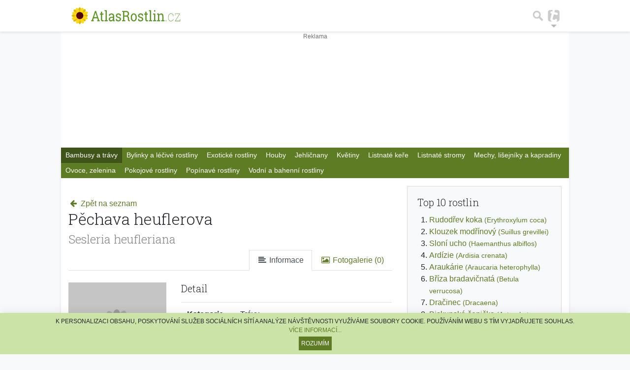

--- FILE ---
content_type: text/html; charset=utf-8
request_url: https://www.atlasrostlin.cz/bambusy-travy/pechava-heuflerova
body_size: 16590
content:
<!DOCTYPE html>
<html lang="cs">

<head>
    <title>AtlasRostlin.cz | Pěchava heuflerova   (Sesleria heufleriana )</title>
    <meta charset="UTF-8">
    <meta name="title" content="AtlasRostlin.cz" />
    <meta http-equiv="content-type" content="text/html; charset=UTF-8" />
    <meta http-equiv="X-UA-Compatible" content="IE=edge" />
    <meta name="keywords" content="rostliny, kvetiny, kytky, stromy, kere" />
    <meta name="description" content="Atlas Rostlin.cz - databáze mnoha druhů rostlin" />
    <meta name="distribution" content="global" />
    <meta name="robots" content="index, follow" />
    <meta name="revisit-after" content="1 week" />
    <meta name="viewport" content="width=device-width, initial-scale=1.0, maximum-scale=1.0, user-scalable=no" />
    <meta name="apple-mobile-web-app-capable" content="yes" />
    <meta name="MobileOptimized" content="width" />
    <meta name="HandheldFriendly" content="true" />
    <meta property="og:title" content="AtlasRostlin.cz">
    <meta property="og:site_name" content="AtlasRostlin.cz">
    <meta property="og:url" content="https://www.atlasrostlin.cz/">
    <meta property="og:description" content="Atlas Rostlin.cz - databáze mnoha druhů rostlin">
    <meta property="og:type" content="website">
    <meta property="og:image" content="https://www.atlasrostlin.cz/static/img/head/mstile-310x310.png">
    <link rel="canonical" href="https://www.atlasrostlin.cz/" />
    <link href="https://fonts.googleapis.com/css?family=Roboto+Slab:300,700&display=swap&subset=latin-ext"
        rel="stylesheet">
    <link rel="stylesheet" href="/static/assets/css/atlas-rostlin.css?v0.0.22"
        type="text/css">
    <style>.main-menu{transition:transform .283s ease-in-out}.main-menu .navbar{box-shadow:0 2px 5px #e2e2e2;padding:.5rem 1rem;z-index:1002}.main-menu .navbar .btn-nav{border:none;height:48px;padding:0;width:32px}.main-menu .navbar .btn-nav:active,.main-menu .navbar .btn-nav:focus{outline:none}.main-menu .navbar .home-btn{display:block;height:48px;margin-bottom:0;margin-right:1rem;padding:0}.main-menu .navbar .home-btn a.home-link{align-items:center;display:flex;height:48px;justify-content:left}.main-menu .navbar .home-btn a.home-link img.logo{display:block;height:40px;width:auto}@media (max-width:539.98px){.main-menu .navbar .home-btn a.home-link img.logo{height:30px}.main-menu .navbar .home-btn{margin-right:0}}.main-menu .navbar .home-btn span.logo-alt{display:block;position:absolute;top:-1000px}.main-menu .navbar label.input-group-text{height:100%;position:absolute;right:0}.main-menu .navbar .main-toggler{color:#b9b9b9;position:relative;z-index:1}.main-menu .navbar .main-toggler .fa{color:#ccc;font-size:28px;line-height:32px}.main-menu .navbar .main-toggler:hover .fa,.main-menu .navbar .main-toggler[aria-expanded=true] .fa{color:#b9b9b9}.main-menu .navbar .main-toggler:not(.collapsed) .fa-bars:before{content:"\f00d"}.main-menu .navbar .main-toggler:not(.collapsed) .hamburger-logo{display:none}.main-menu .navbar .main-toggler:not(.collapsed) .close-logo{display:block}.main-menu .navbar .main-toggler .close-logo,.main-menu .navbar .main-toggler .hamburger-logo{clip-rule:evenodd;fill-rule:evenodd;height:32px;image-rendering:optimizeQuality;margin:0 auto;shape-rendering:geometricPrecision;text-rendering:geometricPrecision;width:32px}.main-menu .navbar .main-toggler .close-logo .close-logo-path,.main-menu .navbar .main-toggler .close-logo .hamburger-logo-path,.main-menu .navbar .main-toggler .hamburger-logo .close-logo-path,.main-menu .navbar .main-toggler .hamburger-logo .hamburger-logo-path{fill:#ccc;stroke:#ccc}.main-menu .navbar .main-toggler .close-logo{display:none}.main-menu .navbar .main-toggler:hover .close-logo .close-logo-path,.main-menu .navbar .main-toggler:hover .close-logo .hamburger-logo-path,.main-menu .navbar .main-toggler:hover .hamburger-logo .close-logo-path,.main-menu .navbar .main-toggler:hover .hamburger-logo .hamburger-logo-path,.main-menu .navbar .main-toggler[aria-expanded=true] .close-logo .close-logo-path,.main-menu .navbar .main-toggler[aria-expanded=true] .close-logo .hamburger-logo-path,.main-menu .navbar .main-toggler[aria-expanded=true] .hamburger-logo .close-logo-path,.main-menu .navbar .main-toggler[aria-expanded=true] .hamburger-logo .hamburger-logo-path{fill:#b9b9b9;stroke:#b9b9b9}.main-menu .navbar .menu-social-links,.main-menu .navbar .navbar-social-links{display:flex}.main-menu .navbar .menu-social-links a,.main-menu .navbar .navbar-social-links a{align-items:center;display:flex;height:30px;justify-content:center;margin-right:5px;width:30px}.main-menu .navbar .menu-social-links a:active,.main-menu .navbar .menu-social-links a:hover,.main-menu .navbar .navbar-social-links a:active,.main-menu .navbar .navbar-social-links a:hover{text-decoration:none}.main-menu .navbar .navbar-social-links{position:absolute;right:10px}@media only screen and (max-width:1400px){.main-menu .navbar .navbar-social-links{display:none}}.main-menu .navbar .menu-social-links{padding:.75rem}.main-menu .navbar .menu-social-links a{margin-right:7px}.main-menu .tiscali-dropdown-btn{color:#b9b9b9;position:relative}.main-menu .tiscali-dropdown-btn>.tiscali-logo{clip-rule:evenodd;fill-rule:evenodd;height:32px;image-rendering:optimizeQuality;margin:0 auto;shape-rendering:geometricPrecision;text-rendering:geometricPrecision;width:32px}.main-menu .tiscali-dropdown-btn>.tiscali-logo .tiscali-logo-path{fill:#ccc}.main-menu .tiscali-dropdown-btn:after{border-top-color:#b9b9b9;content:"";position:absolute}.main-menu .tiscali-dropdown-btn:after,.main-menu .tiscali-dropdown-btn:hover:after,.main-menu .tiscali-dropdown-btn[aria-expanded=true]:after{bottom:0;left:50%;margin:0;opacity:1;transform:translateX(-50%)}.main-menu .tiscali-dropdown-btn:hover[aria-expanded=true]:after,.main-menu .tiscali-dropdown-btn[aria-expanded=true][aria-expanded=true]:after{border-bottom:.3em solid #b9b9b9;border-top:0;opacity:1}.main-menu .tiscali-dropdown-btn:hover>.tiscali-logo .tiscali-logo-path,.main-menu .tiscali-dropdown-btn[aria-expanded=true]>.tiscali-logo .tiscali-logo-path{fill:#b9b9b9}.main-menu .tiscali-nav{background:#fff;box-shadow:0 1px 1px #e2e2e2;position:relative;z-index:1001}.main-menu .tiscali-nav .navbar-nav{align-items:start;flex-direction:row;flex-wrap:wrap}.main-menu .tiscali-nav .navbar-nav .nav-link{align-items:center;color:#212529;display:flex;font-family:Overpass,sans-serif;font-size:17px;line-height:24px;padding:.25rem .5rem;white-space:nowrap}.main-menu .tiscali-nav .navbar-nav .nav-link .tiscali-icon{display:block;transform:scale(.75)}.main-menu .tiscali-nav .navbar-nav .nav-link .icon-uschovna{background-image:url(https://cdn-static.tiscali.cz/tiscali-nav/tiscali-fav-1767866960545.png);background-position:0 0;height:32px;width:32px}.main-menu .tiscali-nav .navbar-nav .nav-link .icon-karaoketexty{background-image:url(https://cdn-static.tiscali.cz/tiscali-nav/tiscali-fav-1767866960545.png);background-position:-32px 0;height:32px;width:32px}.main-menu .tiscali-nav .navbar-nav .nav-link .icon-nasepenize{background-image:url(https://cdn-static.tiscali.cz/tiscali-nav/tiscali-fav-1767866960545.png);background-position:-64px 0;height:32px;width:32px}.main-menu .tiscali-nav .navbar-nav .nav-link .icon-tiscali{background-image:url(https://cdn-static.tiscali.cz/tiscali-nav/tiscali-fav-1767866960545.png);background-position:-96px 0;height:32px;width:32px}.main-menu .tiscali-nav .navbar-nav .nav-link .icon-osobnosti{background-image:url(https://cdn-static.tiscali.cz/tiscali-nav/tiscali-fav-1767866960545.png);background-position:-128px 0;height:32px;width:32px}.main-menu .tiscali-nav .navbar-nav .nav-link .icon-moulik{background-position:-160px 0}.main-menu .tiscali-nav .navbar-nav .nav-link .icon-moulik,.main-menu .tiscali-nav .navbar-nav .nav-link .icon-nedd{background-image:url(https://cdn-static.tiscali.cz/tiscali-nav/tiscali-fav-1767866960545.png);height:32px;width:32px}.main-menu .tiscali-nav .navbar-nav .nav-link .icon-nedd{background-position:-192px 0}.main-menu .tiscali-nav .navbar-nav .nav-link .icon-games{background-image:url(https://cdn-static.tiscali.cz/tiscali-nav/tiscali-fav-1767866960545.png);background-position:-224px 0;height:32px;width:32px}.main-menu .tiscali-nav .navbar-nav .nav-link .icon-profigamers{background-image:url(https://cdn-static.tiscali.cz/tiscali-nav/tiscali-fav-1767866960545.png);background-position:-256px 0;height:32px;width:32px}.main-menu .tiscali-nav .navbar-nav .nav-link .icon-fights{background-image:url(https://cdn-static.tiscali.cz/tiscali-nav/tiscali-fav-1767866960545.png);background-position:-288px 0;height:32px;width:32px}.main-menu .tiscali-nav .navbar-nav .nav-link .icon-dokina{background-image:url(https://cdn-static.tiscali.cz/tiscali-nav/tiscali-fav-1767866960545.png);background-position:-320px 0;height:32px;width:32px}.main-menu .tiscali-nav .navbar-nav .nav-link .icon-zestolu{background-image:url(https://cdn-static.tiscali.cz/tiscali-nav/tiscali-fav-1767866960545.png);background-position:-352px 0;height:32px;width:32px}.main-menu .tiscali-nav .navbar-nav .nav-link .icon-startupinsider{background-image:url(https://cdn-static.tiscali.cz/tiscali-nav/tiscali-fav-1767866960545.png);background-position:-384px 0;height:32px;width:32px}.main-menu .tiscali-nav .navbar-nav .nav-link .icon-czhity{background-image:url(https://cdn-static.tiscali.cz/tiscali-nav/tiscali-fav-1767866960545.png);background-position:-416px 0;height:32px;width:32px}.main-menu .tiscali-nav .navbar-nav .nav-item{width:20%}.main-menu .tiscali-nav .navbar-nav .nav-item:hover{background-color:#f7f7f7}@media (max-width:539.98px){.main-menu .tiscali-nav .navbar-nav .nav-item{width:33.3%}}.main-menu .tiscali-nav .navbar-nav .nav-item{width:50%}@media (min-width:540px){.main-menu .tiscali-nav .navbar-nav .nav-link{font-size:15px}}@media (min-width:1366px){.main-menu .tiscali-nav .navbar-nav{flex-flow:row nowrap;height:auto!important;margin:0;position:relative;top:0}.main-menu .tiscali-nav .navbar-nav.collapsing{display:none;transition:none}.main-menu .tiscali-nav .navbar-nav .nav-item{flex:1 1 auto;width:auto}.main-menu .tiscali-nav .navbar-nav .nav-link{background:none!important;display:block;font-size:12.3px;margin:0;padding:0 .5rem;text-align:center}.main-menu .tiscali-nav .navbar-nav .nav-link .tiscali-icon{display:none}.main-menu .tiscali-nav .navbar-nav .nav-link span.icon-text{display:block;height:24px;line-height:27px}}.main-menu .navbar-collapse.collapsing{transition:height .15s ease-in-out}.main-menu.main-menu-not-top.main-menu-scrolling-bottom{transform:translateY(-100%)}.main-menu .navbar .search-btn{color:#b9b9b9;position:relative}.main-menu .navbar .search-btn .close-logo,.main-menu .navbar .search-btn .search-logo{clip-rule:evenodd;fill-rule:evenodd;height:32px;image-rendering:optimizeQuality;margin:0 auto;shape-rendering:geometricPrecision;text-rendering:geometricPrecision;width:32px}.main-menu .navbar .search-btn .close-logo .close-logo-path,.main-menu .navbar .search-btn .close-logo .search-logo-path,.main-menu .navbar .search-btn .search-logo .close-logo-path,.main-menu .navbar .search-btn .search-logo .search-logo-path{fill:#ccc;stroke:#ccc}.main-menu .navbar .search-btn .close-logo{display:none}.main-menu .navbar .search-btn:hover .close-logo .close-logo-path,.main-menu .navbar .search-btn:hover .close-logo .search-logo-path,.main-menu .navbar .search-btn:hover .search-logo .close-logo-path,.main-menu .navbar .search-btn:hover .search-logo .search-logo-path,.main-menu .navbar .search-btn[aria-expanded=true] .close-logo .close-logo-path,.main-menu .navbar .search-btn[aria-expanded=true] .close-logo .search-logo-path,.main-menu .navbar .search-btn[aria-expanded=true] .search-logo .close-logo-path,.main-menu .navbar .search-btn[aria-expanded=true] .search-logo .search-logo-path{fill:#b9b9b9;stroke:#b9b9b9}.main-menu .search-form{background:transparent;display:flex;flex-wrap:nowrap;height:48px;left:0;opacity:0;pointer-events:none;position:absolute;right:0;top:-64px;transform:translateX(40px);transition:transform .15s,opacity .15s;width:0}.main-menu .search-form .search-bar{flex-grow:1;position:relative}.main-menu .search-form .search-bar .search-input{background:transparent;border:none;border-bottom:1px solid #ccc;font-size:1.25rem}.main-menu .search-form .search-bar .search-input:active,.main-menu .search-form .search-bar .search-input:focus{box-shadow:none}.main-menu .search-form .search-bar .search-autocomplete{background:#fff;border-top:1px solid #ccc;box-shadow:0 3px 4px 0 #e2e2e2;left:0;list-style:none;margin-bottom:0;max-height:65vh;overflow-y:auto;padding:0;position:absolute;top:calc(100% - 1px);width:100%}.main-menu .search-form .search-bar .search-autocomplete li.autocomplete-item{border-bottom:1px solid #252525}.main-menu .search-form .search-bar .search-autocomplete li.autocomplete-item:last-child{border-bottom:none!important}.main-menu .search-form .search-bar .search-autocomplete li.autocomplete-item a{display:inline-block;font-size:1rem;padding:.4rem .75rem;width:100%}.main-menu .search-form .search-bar .search-autocomplete li.autocomplete-item a img{-o-object-fit:contain;object-fit:contain}.main-menu .search-form .search-bar .search-autocomplete li.autocomplete-item.active{background:#f1f1f1}@media (max-width:539.98px){.main-menu .search-form .search-bar .search-autocomplete{box-sizing:content-box;left:-1rem;width:100vw}.main-menu .search-form .search-bar .search-autocomplete li.autocomplete-item a{padding:.4rem 1.75rem}}.main-menu .search-form .search-btn-close{display:block!important}@media (max-width:539.98px){.main-menu .search-form{left:0}}.main-menu.search-active .search-form{display:block;flex:1 0 0;height:auto;opacity:1;pointer-events:all;position:static;top:0;transform:translateX(0);width:auto;z-index:1}.main-menu.search-active .search-btn .search-logo{display:none}.main-menu.search-active .search-btn .close-logo{display:block}.main-menu.search-active .fa-search:before{content:"\f00d"}@media (min-width:948px){.main-menu.search-active .navbar-expand-lg .service-menu{display:none!important}}@media (min-width:1080px){.main-menu.search-active .navbar-expand-xl .service-menu{display:none!important}}@media (max-width:539.98px){.main-menu.search-active .home-btn,.main-menu.search-active .main-toggler,.main-menu.search-active .tiscali-dropdown-btn,.main-menu.search-active .user-btn{display:none!important}}.main-menu.search-active-out .search-form{opacity:0;transform:translateX(40px)}#blur-overlay{backdrop-filter:blur(10px);background:rgba(0,0,0,.6);bottom:0;display:block;left:0;pointer-events:all;position:absolute;right:0;top:0;transition:all 75ms linear;z-index:20}#blur-overlay.blur-hidden{display:none;pointer-events:none}#blur-overlay.blur-visuallyhidden{opacity:0;pointer-events:none}.main-menu .navbar .user-btn>.user-logo{clip-rule:evenodd;fill-rule:evenodd;height:24px;image-rendering:optimizeQuality;shape-rendering:geometricPrecision;text-rendering:geometricPrecision;width:24px}.main-menu .navbar .user-btn>.user-logo .user-logo-path{fill:#ccc}.main-menu .navbar .user-btn:after{border-top-color:#b9b9b9;content:"";position:absolute}.main-menu .navbar .user-btn:after,.main-menu .navbar .user-btn:hover:after,.main-menu .navbar .user-btn[aria-expanded=true]:after{bottom:0;left:50%;margin:0;opacity:1;transform:translateX(-50%)}.main-menu .navbar .user-btn:hover[aria-expanded=true]:after,.main-menu .navbar .user-btn[aria-expanded=true][aria-expanded=true]:after{border-bottom:.3em solid #b9b9b9;border-top:0;opacity:1}.main-menu .navbar .user-btn:hover>.user-logo .user-logo-path,.main-menu .navbar .user-btn[aria-expanded=true]>.user-logo .user-logo-path{fill:#b9b9b9}.main-menu .navbar .user-btn{color:#b9b9b9;position:relative}.main-menu .navbar .user-btn .user-logo{clip-rule:evenodd;fill-rule:evenodd;height:32px;image-rendering:optimizeQuality;margin:0 auto;shape-rendering:geometricPrecision;text-rendering:geometricPrecision;width:32px}.main-menu .navbar .user-btn .user-logo .user-logo-path{fill:#ccc;stroke:#ccc}.main-menu .navbar .user-btn .user-logo img{border-radius:4px;height:24px;margin:4px;width:24px}.main-menu .navbar .user-btn:hover .user-logo .user-logo-path,.main-menu .navbar .user-btn[aria-expanded=true] .user-logo .user-logo-path{fill:#b9b9b9;stroke:#b9b9b9}.main-menu .navbar .user-btn.show-notif-badge:before{background:#c00;border-radius:50%;color:#fff;content:"!";display:inline-block;font-family:monospace;font-size:.5rem;font-weight:700;height:12px;line-height:12px;padding:0;position:absolute;right:3px;top:26px;width:12px;z-index:1}.main-menu .tiscali-user{position:relative;z-index:1001}@media (max-width:947.98px){.main-menu .tiscali-user{max-width:100%!important;width:100%!important}}.main-menu .tiscali-user .navbar-nav{align-items:start;flex-direction:row;flex-wrap:wrap}@media (min-width:1366px){.main-menu .tiscali-user .navbar-nav{flex-flow:row nowrap;height:auto!important;margin:0;position:relative;top:0}.main-menu .tiscali-user .navbar-nav.collapsing{display:none;transition:none}}.main-menu .tiscali-user .navbar-nav .user-box{background:#fff;box-shadow:0 1px 1px #e2e2e2;color:#212529;margin-left:auto;overflow:hidden;width:100%}@media (min-width:540px){.main-menu .tiscali-user .navbar-nav .user-box{width:332px}}.main-menu .tiscali-user .navbar-nav .user-box span.notif-count{background:#c00;border-radius:.5rem;color:#fff;font-family:monospace;padding:0 .25rem;vertical-align:text-bottom}</style>
<script defer src="https://cdn-static.tiscali.cz/tiscali-nav/tiscali-nav.js?1767866960545"></script>
    <link rel="icon" type="image/x-icon" href="/static/img/head/favicon.ico"/>
	<link rel="shortcut icon" type="image/x-icon" href="/static/img/head/favicon.ico"/>
	<link rel="apple-touch-icon-precomposed" sizes="57x57" href="/static/img/head/apple-touch-icon-57x57.png" />
	<link rel="apple-touch-icon-precomposed" sizes="114x114" href="/static/img/head/apple-touch-icon-114x114.png" />
	<link rel="apple-touch-icon-precomposed" sizes="72x72" href="/static/img/head/apple-touch-icon-72x72.png" />
	<link rel="apple-touch-icon-precomposed" sizes="144x144" href="/static/img/head/apple-touch-icon-144x144.png" />
	<link rel="apple-touch-icon-precomposed" sizes="60x60" href="/static/img/head/apple-touch-icon-60x60.png" />
	<link rel="apple-touch-icon-precomposed" sizes="120x120" href="/static/img/head/apple-touch-icon-120x120.png" />
	<link rel="apple-touch-icon-precomposed" sizes="76x76" href="/static/img/head/apple-touch-icon-76x76.png" />
	<link rel="apple-touch-icon-precomposed" sizes="152x152" href="/static/img/head/apple-touch-icon-152x152.png" />
	<link rel="icon" type="image/png" href="/static/img/head/favicon-196x196.png" sizes="196x196" />
	<link rel="icon" type="image/png" href="/static/img/head/favicon-96x96.png" sizes="96x96" />
	<link rel="icon" type="image/png" href="/static/img/head/favicon-32x32.png" sizes="32x32" />
	<link rel="icon" type="image/png" href="/static/img/head/favicon-16x16.png" sizes="16x16" />
	<link rel="icon" type="image/png" href="/static/img/head/favicon-128.png" sizes="128x128" />
    <meta name="application-name" content="AtlasRostlin.cz" />
    <meta name="msapplication-TileColor" content="#FFFFFF" />
    <meta name="msapplication-TileImage" content="/static/img/head/mstile-144x144.png" />
	<meta name="msapplication-square70x70logo" content="/static/img/head/mstile-70x70.png" />
	<meta name="msapplication-square150x150logo" content="/static/img/head/mstile-150x150.png" />
	<meta name="msapplication-wide310x150logo" content="/static/img/head/mstile-310x150.png" />
	<meta name="msapplication-square310x310logo" content="/static/img/head/mstile-310x310.png" />
    <script type="text/javascript">

    var _gaq = _gaq || [];
    _gaq.push(['_setAccount', 'UA-5408301-5']);
    _gaq.push(['_setDomainName', 'atlasrostlin.cz']);
    _gaq.push(['_trackPageview']);

    (function() {
        var ga = document.createElement('script'); ga.type = 'text/javascript'; ga.async = true;
        ga.src = ('https:' == document.location.protocol ? 'https://ssl' : 'http://www') + '.google-analytics.com/ga.js';
        var s = document.getElementsByTagName('script')[0]; s.parentNode.insertBefore(ga, s);
    })();

    </script>
    <script async src="https://www.googletagmanager.com/gtag/js?id=G-3LZJ4KQ74W"></script>
    <script>
        window.dataLayer = window.dataLayer || [];
        function gtag(){dataLayer.push(arguments);}
        gtag('js', new Date());
        gtag('config', 'G-3LZJ4KQ74W');
    </script>
    <script>(function(){/*

 Copyright The Closure Library Authors.
 SPDX-License-Identifier: Apache-2.0
*/
'use strict';var g=function(a){var b=0;return function(){return b<a.length?{done:!1,value:a[b++]}:{done:!0}}},l=this||self,m=/^[\w+/_-]+[=]{0,2}$/,p=null,q=function(){},r=function(a){var b=typeof a;if("object"==b)if(a){if(a instanceof Array)return"array";if(a instanceof Object)return b;var c=Object.prototype.toString.call(a);if("[object Window]"==c)return"object";if("[object Array]"==c||"number"==typeof a.length&&"undefined"!=typeof a.splice&&"undefined"!=typeof a.propertyIsEnumerable&&!a.propertyIsEnumerable("splice"))return"array";
if("[object Function]"==c||"undefined"!=typeof a.call&&"undefined"!=typeof a.propertyIsEnumerable&&!a.propertyIsEnumerable("call"))return"function"}else return"null";else if("function"==b&&"undefined"==typeof a.call)return"object";return b},u=function(a,b){function c(){}c.prototype=b.prototype;a.prototype=new c;a.prototype.constructor=a};var v=function(a,b){Object.defineProperty(l,a,{configurable:!1,get:function(){return b},set:q})};var y=function(a,b){this.b=a===w&&b||"";this.a=x},x={},w={};var aa=function(a,b){a.src=b instanceof y&&b.constructor===y&&b.a===x?b.b:"type_error:TrustedResourceUrl";if(null===p)b:{b=l.document;if((b=b.querySelector&&b.querySelector("script[nonce]"))&&(b=b.nonce||b.getAttribute("nonce"))&&m.test(b)){p=b;break b}p=""}b=p;b&&a.setAttribute("nonce",b)};var z=function(){return Math.floor(2147483648*Math.random()).toString(36)+Math.abs(Math.floor(2147483648*Math.random())^+new Date).toString(36)};var A=function(a,b){b=String(b);"application/xhtml+xml"===a.contentType&&(b=b.toLowerCase());return a.createElement(b)},B=function(a){this.a=a||l.document||document};B.prototype.appendChild=function(a,b){a.appendChild(b)};var C=function(a,b,c,d,e,f){try{var k=a.a,h=A(a.a,"SCRIPT");h.async=!0;aa(h,b);k.head.appendChild(h);h.addEventListener("load",function(){e();d&&k.head.removeChild(h)});h.addEventListener("error",function(){0<c?C(a,b,c-1,d,e,f):(d&&k.head.removeChild(h),f())})}catch(n){f()}};var ba=l.atob("aHR0cHM6Ly93d3cuZ3N0YXRpYy5jb20vaW1hZ2VzL2ljb25zL21hdGVyaWFsL3N5c3RlbS8xeC93YXJuaW5nX2FtYmVyXzI0ZHAucG5n"),ca=l.atob("WW91IGFyZSBzZWVpbmcgdGhpcyBtZXNzYWdlIGJlY2F1c2UgYWQgb3Igc2NyaXB0IGJsb2NraW5nIHNvZnR3YXJlIGlzIGludGVyZmVyaW5nIHdpdGggdGhpcyBwYWdlLg=="),da=l.atob("RGlzYWJsZSBhbnkgYWQgb3Igc2NyaXB0IGJsb2NraW5nIHNvZnR3YXJlLCB0aGVuIHJlbG9hZCB0aGlzIHBhZ2Uu"),ea=function(a,b,c){this.b=a;this.f=new B(this.b);this.a=null;this.c=[];this.g=!1;this.i=b;this.h=c},F=function(a){if(a.b.body&&!a.g){var b=
function(){D(a);l.setTimeout(function(){return E(a,3)},50)};C(a.f,a.i,2,!0,function(){l[a.h]||b()},b);a.g=!0}},D=function(a){for(var b=G(1,5),c=0;c<b;c++){var d=H(a);a.b.body.appendChild(d);a.c.push(d)}b=H(a);b.style.bottom="0";b.style.left="0";b.style.position="fixed";b.style.width=G(100,110).toString()+"%";b.style.zIndex=G(2147483544,2147483644).toString();b.style["background-color"]=I(249,259,242,252,219,229);b.style["box-shadow"]="0 0 12px #888";b.style.color=I(0,10,0,10,0,10);b.style.display=
"flex";b.style["justify-content"]="center";b.style["font-family"]="Roboto, Arial";c=H(a);c.style.width=G(80,85).toString()+"%";c.style.maxWidth=G(750,775).toString()+"px";c.style.margin="24px";c.style.display="flex";c.style["align-items"]="flex-start";c.style["justify-content"]="center";d=A(a.f.a,"IMG");d.className=z();d.src=ba;d.style.height="24px";d.style.width="24px";d.style["padding-right"]="16px";var e=H(a),f=H(a);f.style["font-weight"]="bold";f.textContent=ca;var k=H(a);k.textContent=da;J(a,
e,f);J(a,e,k);J(a,c,d);J(a,c,e);J(a,b,c);a.a=b;a.b.body.appendChild(a.a);b=G(1,5);for(c=0;c<b;c++)d=H(a),a.b.body.appendChild(d),a.c.push(d)},J=function(a,b,c){for(var d=G(1,5),e=0;e<d;e++){var f=H(a);b.appendChild(f)}b.appendChild(c);c=G(1,5);for(d=0;d<c;d++)e=H(a),b.appendChild(e)},G=function(a,b){return Math.floor(a+Math.random()*(b-a))},I=function(a,b,c,d,e,f){return"rgb("+G(Math.max(a,0),Math.min(b,255)).toString()+","+G(Math.max(c,0),Math.min(d,255)).toString()+","+G(Math.max(e,0),Math.min(f,
255)).toString()+")"},H=function(a){a=A(a.f.a,"DIV");a.className=z();return a},E=function(a,b){0>=b||null!=a.a&&0!=a.a.offsetHeight&&0!=a.a.offsetWidth||(fa(a),D(a),l.setTimeout(function(){return E(a,b-1)},50))},fa=function(a){var b=a.c;var c="undefined"!=typeof Symbol&&Symbol.iterator&&b[Symbol.iterator];b=c?c.call(b):{next:g(b)};for(c=b.next();!c.done;c=b.next())(c=c.value)&&c.parentNode&&c.parentNode.removeChild(c);a.c=[];(b=a.a)&&b.parentNode&&b.parentNode.removeChild(b);a.a=null};var ia=function(a,b,c,d,e){var f=ha(c),k=function(n){n.appendChild(f);l.setTimeout(function(){f?(0!==f.offsetHeight&&0!==f.offsetWidth?b():a(),f.parentNode&&f.parentNode.removeChild(f)):a()},d)},h=function(n){document.body?k(document.body):0<n?l.setTimeout(function(){h(n-1)},e):b()};h(3)},ha=function(a){var b=document.createElement("div");b.className=a;b.style.width="1px";b.style.height="1px";b.style.position="absolute";b.style.left="-10000px";b.style.top="-10000px";b.style.zIndex="-10000";return b};var K={},L=null;var M=function(){},N="function"==typeof Uint8Array,O=function(a,b){a.b=null;b||(b=[]);a.j=void 0;a.f=-1;a.a=b;a:{if(b=a.a.length){--b;var c=a.a[b];if(!(null===c||"object"!=typeof c||Array.isArray(c)||N&&c instanceof Uint8Array)){a.g=b-a.f;a.c=c;break a}}a.g=Number.MAX_VALUE}a.i={}},P=[],Q=function(a,b){if(b<a.g){b+=a.f;var c=a.a[b];return c===P?a.a[b]=[]:c}if(a.c)return c=a.c[b],c===P?a.c[b]=[]:c},R=function(a,b,c){a.b||(a.b={});if(!a.b[c]){var d=Q(a,c);d&&(a.b[c]=new b(d))}return a.b[c]};
M.prototype.h=N?function(){var a=Uint8Array.prototype.toJSON;Uint8Array.prototype.toJSON=function(){var b;void 0===b&&(b=0);if(!L){L={};for(var c="ABCDEFGHIJKLMNOPQRSTUVWXYZabcdefghijklmnopqrstuvwxyz0123456789".split(""),d=["+/=","+/","-_=","-_.","-_"],e=0;5>e;e++){var f=c.concat(d[e].split(""));K[e]=f;for(var k=0;k<f.length;k++){var h=f[k];void 0===L[h]&&(L[h]=k)}}}b=K[b];c=[];for(d=0;d<this.length;d+=3){var n=this[d],t=(e=d+1<this.length)?this[d+1]:0;h=(f=d+2<this.length)?this[d+2]:0;k=n>>2;n=(n&
3)<<4|t>>4;t=(t&15)<<2|h>>6;h&=63;f||(h=64,e||(t=64));c.push(b[k],b[n],b[t]||"",b[h]||"")}return c.join("")};try{return JSON.stringify(this.a&&this.a,S)}finally{Uint8Array.prototype.toJSON=a}}:function(){return JSON.stringify(this.a&&this.a,S)};var S=function(a,b){return"number"!==typeof b||!isNaN(b)&&Infinity!==b&&-Infinity!==b?b:String(b)};M.prototype.toString=function(){return this.a.toString()};var T=function(a){O(this,a)};u(T,M);var U=function(a){O(this,a)};u(U,M);var ja=function(a,b){this.c=new B(a);var c=R(b,T,5);c=new y(w,Q(c,4)||"");this.b=new ea(a,c,Q(b,4));this.a=b},ka=function(a,b,c,d){b=new T(b?JSON.parse(b):null);b=new y(w,Q(b,4)||"");C(a.c,b,3,!1,c,function(){ia(function(){F(a.b);d(!1)},function(){d(!0)},Q(a.a,2),Q(a.a,3),Q(a.a,1))})};var la=function(a,b){V(a,"internal_api_load_with_sb",function(c,d,e){ka(b,c,d,e)});V(a,"internal_api_sb",function(){F(b.b)})},V=function(a,b,c){a=l.btoa(a+b);v(a,c)},W=function(a,b,c){for(var d=[],e=2;e<arguments.length;++e)d[e-2]=arguments[e];e=l.btoa(a+b);e=l[e];if("function"==r(e))e.apply(null,d);else throw Error("API not exported.");};var X=function(a){O(this,a)};u(X,M);var Y=function(a){this.h=window;this.a=a;this.b=Q(this.a,1);this.f=R(this.a,T,2);this.g=R(this.a,U,3);this.c=!1};Y.prototype.start=function(){ma();var a=new ja(this.h.document,this.g);la(this.b,a);na(this)};
var ma=function(){var a=function(){if(!l.frames.googlefcPresent)if(document.body){var b=document.createElement("iframe");b.style.display="none";b.style.width="0px";b.style.height="0px";b.style.border="none";b.style.zIndex="-1000";b.style.left="-1000px";b.style.top="-1000px";b.name="googlefcPresent";document.body.appendChild(b)}else l.setTimeout(a,5)};a()},na=function(a){var b=Date.now();W(a.b,"internal_api_load_with_sb",a.f.h(),function(){var c;var d=a.b,e=l[l.btoa(d+"loader_js")];if(e){e=l.atob(e);
e=parseInt(e,10);d=l.btoa(d+"loader_js").split(".");var f=l;d[0]in f||"undefined"==typeof f.execScript||f.execScript("var "+d[0]);for(;d.length&&(c=d.shift());)d.length?f[c]&&f[c]!==Object.prototype[c]?f=f[c]:f=f[c]={}:f[c]=null;c=Math.abs(b-e);c=1728E5>c?0:c}else c=-1;0!=c&&(W(a.b,"internal_api_sb"),Z(a,Q(a.a,6)))},function(c){Z(a,c?Q(a.a,4):Q(a.a,5))})},Z=function(a,b){a.c||(a.c=!0,a=new l.XMLHttpRequest,a.open("GET",b,!0),a.send())};(function(a,b){l[a]=function(c){for(var d=[],e=0;e<arguments.length;++e)d[e-0]=arguments[e];l[a]=q;b.apply(null,d)}})("__d3lUW8vwsKlB__",function(a){"function"==typeof window.atob&&(a=window.atob(a),a=new X(a?JSON.parse(a):null),(new Y(a)).start())});}).call(this);

window.__d3lUW8vwsKlB__("[base64]");</script>
    <meta name="seznam-wmt" content="x82clSOg0Ej8YRY0iRT6CrqJDdxRfICQ" />
    

    <script async defer src="https://cdn.performax.cz/yi/openwrap/openwrap_4228_tiscali.js"></script>
    <script async src="https://pagead2.googlesyndication.com/pagead/js/adsbygoogle.js?client=ca-pub-9351958709261256" crossorigin="anonymous"></script>
</head>

<body class="bg-light ">

    <header id="header">
        
        
        

<div class="fixed-top main-menu mh-100 open-initial" id="main-menu">
	<nav
		class="navbar navbar-expand-lg navbar-light noselect bg-white">
		<div class="container-fluid">
			
<h1 class="home-btn navbar-brand order-0">
    <a href="/" class="home-link">
        <img class="logo" src="/static/img/atlas-rostlin.svg">
    </a>
    <span class="logo-alt">AtlasRostlin.cz | Pěchava heuflerova   (Sesleria heufleriana )</span>
</h1>


			<div class="mr-auto me-auto order-1 order-xl-2"></div>

			
			<form id="nav-search-form" action="/hledej" method="GET" autocomplete="off"
				class="search-form form-inline">
				<div class="form-group m-0 search-bar mr-3 me-3">
					<input type="text" class="form-control w-100 search-input" name="q"
						placeholder="Zadejte hledaný výraz..." value="">
					<ul class="search-autocomplete d-none" data-suggest-url="/ajax/suggest">
					</ul>
				</div>
			</form>
			<button class="search-btn btn-nav navbar-toggler d-block invisible order-4 order-xl-5 ga-click" type="button"
				aria-controls="nav-search-form" aria-expanded="false" aria-label="Přepnout hledání" data-ga-category="navigation" 
				data-ga-action="nav-search-toggle">
				
					<svg class="search-logo" xmlns="http://www.w3.org/2000/svg" fill-rule="evenodd" clip-rule="evenodd" image-rendering="optimizeQuality" shape-rendering="geometricPrecision" text-rendering="geometricPrecision" viewBox="0 0 937 937">
  <defs/>
  <path class="search-logo-path" fill="#ccc" d="M602 526l175 176-5 9c-14 28-37 52-65 65l-9 5-175-174c-37 23-79 35-123 35-130 0-236-106-236-236s106-236 236-236 236 106 236 236c0 42-11 84-33 120zm-59-119c0-79-64-144-144-144-79 0-144 64-144 144 0 79 64 144 144 144 79 0 144-64 144-144z"/>
  <path fill="none" d="M0 0h937v937H0z"/>
</svg>

					<svg class="close-logo" xmlns="http://www.w3.org/2000/svg" fill-rule="evenodd" clip-rule="evenodd" image-rendering="optimizeQuality" shape-rendering="geometricPrecision" text-rendering="geometricPrecision" viewBox="0 0 625 625">
  <defs/>
  <path class="close-logo-path" fill="#ccc" d="M256 313l-99-99 5-10c9-18 24-33 42-42l10-5 100 100 100-100 10 5c18 9 33 24 42 42l5 10-99 99 99 99-5 10c-9 18-24 33-42 42l-10 5-100-100-100 100-10-5c-18-9-33-24-42-42l-5-10 99-99z"/>
  <path fill="none" d="M0 0h625v625H0z"/>
</svg>

				
			</button>
			

			

			<button class="navbar-toggler main-toggler order-last order-last btn-nav collapsed invisible ga-click" type="button" 
				aria-controls="navbar-target" aria-expanded="false" data-target="" aria-label="Toggle navigation"
				data-ga-category="navigation" data-ga-action="nav-menu-toggle" data-bs-target="#navbar-target">
				
					<svg class="hamburger-logo" xmlns="http://www.w3.org/2000/svg" fill-rule="evenodd" clip-rule="evenodd" image-rendering="optimizeQuality" shape-rendering="geometricPrecision" text-rendering="geometricPrecision" viewBox="0 0 1073 1073">
  <defs/>
  <path class="hamburger-logo-path" fill="#ccc" d="M198 706c-11 37-11 77 0 113h676c11-37 11-77 0-113H198zm0-226c-11 37-11 77 0 113h676c11-37 11-77 0-113H198zm0-226c-11 37-11 77 0 113h676c11-37 11-77 0-113H198z"/>
  <path fill="none" d="M0 0h1073v1073H0z"/>
</svg>

					<svg class="close-logo" xmlns="http://www.w3.org/2000/svg" fill-rule="evenodd" clip-rule="evenodd" image-rendering="optimizeQuality" shape-rendering="geometricPrecision" text-rendering="geometricPrecision" viewBox="0 0 625 625">
  <defs/>
  <path class="close-logo-path" fill="#ccc" d="M256 313l-99-99 5-10c9-18 24-33 42-42l10-5 100 100 100-100 10 5c18 9 33 24 42 42l5 10-99 99 99 99-5 10c-9 18-24 33-42 42l-10 5-100-100-100 100-10-5c-18-9-33-24-42-42l-5-10 99-99z"/>
  <path fill="none" d="M0 0h625v625H0z"/>
</svg>

				
			</button>

			<button class="tiscali-dropdown-btn dropdown-toggle btn-nav d-block invisible navbar-toggler order-4 order-xl-5 ga-click collapsed"
				type="button" aria-controls="tiscali-nav" aria-expanded="false" data-bs-target="#tiscali-nav"
				aria-label="Přepnout navigaci" data-ga-category="navigation" data-ga-action="nav-sites-toggle">
				<svg class="tiscali-logo" xmlns="http://www.w3.org/2000/svg" fill-rule="evenodd" clip-rule="evenodd" image-rendering="optimizeQuality" shape-rendering="geometricPrecision" text-rendering="geometricPrecision" viewBox="0 0 3764 3764">
  <defs/>
  <path class="tiscali-logo-path" fill="#ccc" d="M986 510h653c-6 16-11 32-15 49l-85 317-55-15c-33-9-67-16-100-22h-4c-145-18-250 48-288 190-51 192 88 296 257 341l55 15-256 955c-24 91-54 201-61 295-8 110 11 219 63 316 77 144 196 241 338 304H987c-262 0-476-214-476-476V987c0-262 214-476 476-476zm1165 0h627c262 0 476 214 476 476v1792c0 262-214 476-476 476h-286c90-74 162-166 193-281 19-70 9-139-29-201-37-62-92-103-162-122-132-35-236 19-305 133-19 32-50 73-88 84-35 6-109-12-141-21l-192-51c-45-12-138-42-151-96-9-38 28-181 38-220l257-959 564 151c32 9 65 14 98 17 146 21 256-39 295-184 12-46 16-95 2-141v-2c-37-114-151-169-258-198l-564-151 85-317c17-63 25-127 18-185z"/>
  <path fill="none" d="M0 0h3764v3764H0z"/>
</svg>

			</button>

			<div class="collapse navbar-collapse order-last order-lg-1 service-menu"
				id="navbar-target" data-bs-parent="#main-menu">
				<ul class="navbar-nav text-uppercase ms-auto">
					
				</ul>
			</div>
		</div>
		<div class="navbar-social-links">
			
		</div>
	</nav>
	<nav class="tiscali-nav">
		<ul class="navbar-nav collapse navbar-collapse" id="tiscali-nav" data-bs-parent="#main-menu">
			
			
			
				<li class="nav-item">
					<a class="nav-link" href="https://www.tiscali.cz/" data-ga-category="external" data-ga-action="nav-link" title="Jeden z nejznámějších a nejdéle fungujících českých informačních portálů">
						<span class="icon-wrap">
							<span class="tiscali-icon icon-tiscali"></span>
						</span>
						<span class="icon-text">Tiscali.cz</span>
					</a>
				</li>
			
			
				<li class="nav-item">
					<a class="nav-link" href="https://zpravy.tiscali.cz/" data-ga-category="external" data-ga-action="nav-link" title="Kompletní denní zpravodajství z domova i ze zahraničí">
						<span class="icon-wrap">
							<span class="tiscali-icon icon-tiscali"></span>
						</span>
						<span class="icon-text">Zprávy</span>
					</a>
				</li>
			
			
				<li class="nav-item">
					<a class="nav-link" href="https://sport.tiscali.cz/" data-ga-category="external" data-ga-action="nav-link" title="Sportovní zprávy a videa z celého světa">
						<span class="icon-wrap">
							<span class="tiscali-icon icon-tiscali"></span>
						</span>
						<span class="icon-text">Sport</span>
					</a>
				</li>
			
			
				<li class="nav-item">
					<a class="nav-link" href="https://zeny.tiscali.cz/" data-ga-category="external" data-ga-action="nav-link" title="Magazín plný zajímavostí pro ženy">
						<span class="icon-wrap">
							<span class="tiscali-icon icon-tiscali"></span>
						</span>
						<span class="icon-text">Ženy</span>
					</a>
				</li>
			
			
				<li class="nav-item">
					<a class="nav-link" href="https://cestovani.tiscali.cz/" data-ga-category="external" data-ga-action="nav-link" title="V cestovatelské sekci Tiscali.cz nabízíme pro každého něco">
						<span class="icon-wrap">
							<span class="tiscali-icon icon-tiscali"></span>
						</span>
						<span class="icon-text">Cestování</span>
					</a>
				</li>
			
			
				<li class="nav-item">
					<a class="nav-link" href="https://games.tiscali.cz/" data-ga-category="external" data-ga-action="nav-link" title="Český herní web se zaměřením na počítačové hry a videohry">
						<span class="icon-wrap">
							<span class="tiscali-icon icon-games"></span>
						</span>
						<span class="icon-text">Games.cz</span>
					</a>
				</li>
			
			
				<li class="nav-item">
					<a class="nav-link" href="https://www.profigamers.cz/" data-ga-category="external" data-ga-action="nav-link" title="Web věnovaný esportu a esportovým hrám">
						<span class="icon-wrap">
							<span class="tiscali-icon icon-profigamers"></span>
						</span>
						<span class="icon-text">Profigamers.cz</span>
					</a>
				</li>
			
			
				<li class="nav-item">
					<a class="nav-link" href="https://www.zestolu.cz/" data-ga-category="external" data-ga-action="nav-link" title="ZeStolu.cz je zpravodajský a databázový web o deskových hrách, wargamingu a stolních hrách na hrdiny neboli TTRPG.">
						<span class="icon-wrap">
							<span class="tiscali-icon icon-zestolu"></span>
						</span>
						<span class="icon-text">ZeStolu.cz</span>
					</a>
				</li>
			
			
				<li class="nav-item">
					<a class="nav-link" href="https://www.osobnosti.cz/" data-ga-category="external" data-ga-action="nav-link" title="Největší databáze filmů a osobností">
						<span class="icon-wrap">
							<span class="tiscali-icon icon-osobnosti"></span>
						</span>
						<span class="icon-text">Osobnosti.cz</span>
					</a>
				</li>
			
			
				<li class="nav-item">
					<a class="nav-link" href="https://www.karaoketexty.cz/" data-ga-category="external" data-ga-action="nav-link" title="Na tomto serveru naleznete především texty písní českých a zahraničních interpretů">
						<span class="icon-wrap">
							<span class="tiscali-icon icon-karaoketexty"></span>
						</span>
						<span class="icon-text">Karaoketexty.cz</span>
					</a>
				</li>
			
			
				<li class="nav-item">
					<a class="nav-link" href="https://www.uschovna.cz/" data-ga-category="external" data-ga-action="nav-link" title="Posílejte soubory do 30 GB snadno, bezpečně a neomezenou rychlostí">
						<span class="icon-wrap">
							<span class="tiscali-icon icon-uschovna"></span>
						</span>
						<span class="icon-text">Úschovna.cz</span>
					</a>
				</li>
			
			
				<li class="nav-item">
					<a class="nav-link" href="https://nedd.tiscali.cz/" data-ga-category="external" data-ga-action="nav-link" title="Výběr zajímavostí a novinek ze světa vědy a vědeckého výzkumu">
						<span class="icon-wrap">
							<span class="tiscali-icon icon-nedd"></span>
						</span>
						<span class="icon-text">Nedd.cz</span>
					</a>
				</li>
			
			
				<li class="nav-item">
					<a class="nav-link" href="https://www.moulik.cz/" data-ga-category="external" data-ga-action="nav-link" title="Web o domácích mazlíčcích a volně žijících zvířatech z celého světa">
						<span class="icon-wrap">
							<span class="tiscali-icon icon-moulik"></span>
						</span>
						<span class="icon-text">Moulík.cz</span>
					</a>
				</li>
			
			
				<li class="nav-item">
					<a class="nav-link" href="https://www.fights.cz/" data-ga-category="external" data-ga-action="nav-link" title="Český sportovní web, který se zaměřuje na MMA">
						<span class="icon-wrap">
							<span class="tiscali-icon icon-fights"></span>
						</span>
						<span class="icon-text">Fights.cz</span>
					</a>
				</li>
			
			
				<li class="nav-item">
					<a class="nav-link" href="https://dokina.tiscali.cz/" data-ga-category="external" data-ga-action="nav-link" title="Dokina.cz nabízí nejpřehlednější program kin na českém internetu">
						<span class="icon-wrap">
							<span class="tiscali-icon icon-dokina"></span>
						</span>
						<span class="icon-text">Dokina.cz</span>
					</a>
				</li>
			
			
				<li class="nav-item">
					<a class="nav-link" href="https://czhity.tiscali.cz/" data-ga-category="external" data-ga-action="nav-link" title="Unikátní webový projekt, na kterém najdete texty, akordy, noty a bicí linky k největším českým hitům">
						<span class="icon-wrap">
							<span class="tiscali-icon icon-czhity"></span>
						</span>
						<span class="icon-text">CZhity.cz</span>
					</a>
				</li>
			
			
				<li class="nav-item">
					<a class="nav-link" href="https://www.nasepenize.cz/" data-ga-category="external" data-ga-action="nav-link" title="Finance a vše co s nimi souvisí">
						<span class="icon-wrap">
							<span class="tiscali-icon icon-nasepenize"></span>
						</span>
						<span class="icon-text">Našepeníze.cz</span>
					</a>
				</li>
			
			
				<li class="nav-item">
					<a class="nav-link" href="https://www.startupinsider.cz" data-ga-category="external" data-ga-action="nav-link" title="Web zaměřující se na startupy a dění kolem nich.">
						<span class="icon-wrap">
							<span class="tiscali-icon icon-startupinsider"></span>
						</span>
						<span class="icon-text">StartupInsider.cz</span>
					</a>
				</li>
			
			
		</ul>
	</nav>

	
	<nav class="tiscali-user container px-0">
		<div class="navbar-nav collapse navbar-collapse" id="tiscali-user" data-bs-parent="#main-menu">
			<div class="user-box">
				<p class="text-center m-0 p-2"><i class="fa fa-spinner fa-pulse fa-3x fa-fw"></i></p>
			</div>
		</div>
	</nav>
	
</div>

<div class="navbar-offset"></div>


        
        
        
        <div class="container-fluid add-control bbtitle bb-leader-top text-center pt-3 mt-1 mb-3 d-none d-xl-block">
            <div id="desktop-leader-top" class="d-none d-xl-block"></div>
            <div id="mobile-leader-top" class="d-block d-xl-none"></div>
        </div>
        
    </header>

    <section id="main">
        <div class="container-fluid bg-page pb-1">
            <div class="row">
                <div class="col-12 px-0 d-block bg-primary">
                    <p class="m-0"><a class="btn btn-primary btn-sm active"
                            href="/bambusy-travy">Bambusy a trávy</a><a class="btn btn-primary btn-sm "
                            href="/bylinky">Bylinky a léčivé rostliny</a><a class="btn btn-primary btn-sm "
                            href="/exoticke-rostliny">Exotické rostliny</a><a class="btn btn-primary btn-sm "
                            href="/houby">Houby</a><a class="btn btn-primary btn-sm "
                            href="/jehlicnany">Jehličnany</a><a class="btn btn-primary btn-sm "
                            href="/kvetiny">Květiny</a><a class="btn btn-primary btn-sm "
                            href="/listnate-kere">Listnaté keře</a><a class="btn btn-primary btn-sm "
                            href="/listnate-stromy">Listnaté stromy</a><a class="btn btn-primary btn-sm "
                            href="/mechy-kapradiny">Mechy, lišejníky a kapradiny</a><a class="btn btn-primary btn-sm "
                            href="/ovoce-zelenina">Ovoce, zelenina</a><a class="btn btn-primary btn-sm "
                            href="/pokojove-rostliny">Pokojové rostliny</a><a class="btn btn-primary btn-sm "
                            href="/popinave-rostliny">Popínavé rostliny</a><a class="btn btn-primary btn-sm "
                            href="/vodni-bahenni">Vodní a bahenní rostliny</a></p>
                </div>
                <div class="col-md-8 mt-3">
                    
<div class="row">
    <div class="col-md-12 py-4">
        
        <p class="my-0">
            <a href="javascript:history.go(-1)"><i class="fa fa-fw fa-arrow-left"></i> Zpět na seznam</a>
        </p>
        
        <h2>Pěchava heuflerova  </h2>
        <p class="text-muted h4">Sesleria heufleriana </p>
        <ul class="nav nav-tabs justify-content-end">
            <li class="nav-item">
                <a class="nav-link active" href="/bambusy-travy/pechava-heuflerova"><i class="fa fa-align-left fa-fw" aria-hidden="true"></i> Informace</a>
            </li>
            <li class="nav-item">
                <a class="nav-link " href="/fotogalerie/pechava-heuflerova"><i class="fa fa-picture-o fa-fw" aria-hidden="true"></i> Fotogalerie (0)</a>
            </li>
        </ul>
    </div>
    
<div class="col-md-4">
    <img src="/static/img/placeholder.jpg"
        alt="Foto: Pěchava heuflerova  " class="img-fluid w-100 mb-4">
    <div class="row my-0 pr-3 mb-4">
        
    </div>
</div>
<div class="col-md-8">
    <h5 class="mb-3">Detail</h5>
    <div class="table-responsive">
        <table class="table">
            <tbody>
                <tr>
                    <th>Kategorie</th>
                    <td>Trávy</td>
                </tr>
                
                <tr>
                    <th>Výška rostliny</th>
                    <td>
                        
                        do 50 cm
                    </td>
                </tr>
                
                
                <tr>
                    <th>Šířka rostliny</th>
                    <td>
                        
                        do 100 cm
                    </td>
                </tr>
                
                
                
                <tr>
                    <th>Barvy rostliny</th>
                    <td>
                        modrá, fialová
                    </td>
                </tr>
                
                
                
                <tr>
                    <th>Tvary rostliny</th>
                    <td>
                        klas
                    </td>
                </tr>
                
                
                
                <tr>
                    <th>Barvy listů</th>
                    <td>
                        zelená
                    </td>
                </tr>
                
                
                
                
                
                <tr>
                    <th>Typy listů</th>
                    <td>
                        listnaté, poloopadavé
                    </td>
                </tr>
                
                
                
                
                
                <tr>
                    <th>Měsíce kvetení</th>
                    <td>
                        Duben
                    </td>
                </tr>
                
                
                
                <tr>
                    <th>Požadavky rostliny</th>
                    <td>
                        slunce, polostín, vlhko, teplomilná, vápenité půdy, písčité půdy, kamenité půdy, propustné půdy, nenáročné, humózní půdy
                    </td>
                </tr>
                
                
                
                <tr>
                    <th>Použití rostliny</th>
                    <td>
                        skupinové výsadby
                    </td>
                </tr>
                
                
                
                
            </tbody>
        </table>
    </div>
    <h5 class="my-2">Popis</h5>
    <hr>
    Pěchava Heuflerova je tráva tvořící husté trsy vysoké až 50cm a ve stáří široké až 100cm. Tmavě zelené úzké listy jsou v mládí na líci silně ojíněné, na rubu zelené. Při dostatku vláhy vydrží zelené i přes zimu. <br /><br />Kvete v dubnu, stébla jsou vysoká až 70cm zakončena válcovitým asi 2cm dlouhým lichoklasem, zpočátku temně modrofialovým, později šedomodrým.<br /><br /><b>Čeleď:</b><br />Poaceae – lipnicovité<br /><br /><b>Původ:</b><br />Druh pochází ze světlých lesů jihovýchodní Evropy.<br /><br /><b>Pěstování:</b><br />Rostlina vyžaduje teplá místa, humózní i kamenité a písčité, ale ne příliš suché půdy. Vyžaduje vápno, slunce až polostín.<br /><br /><b>Množení:</b><br />Množíme dělením trsů i výsevem, semena klíčí velmi dlouho a nepravidelně, nejvhodnější je nízká teplota a stálá vlhkost, výsev nesmí vyschnout.<br /><br /><b>Použití:</b><br />Pěchava Heuflerova je vhodná ve skupinách po 3 -10 kusech na okraj porostů vyšších dřevin, do travnatých stepních partií, do vřesovišť, na velká alpína, na obruby záhonů, ke kombinování s teplomilnými trvalkami nebo trávami.
</div>

</div>

                    <h5 class="mt-4">Nové fotografie rostlin</h5>
                    <div class="row">
                    
                        <div class="col-md-6 mb-2">
                            <h6><a href="/bylinky/komonice-lekarska">Komonice lékařská  </a></h6>
                            <div class="bg-light p-2">
                            
                                
                                    <a href="/fotka/komonice-lekarska/fotky-pridane-uzivateli-9602" class="d-inline-block">
                                        <img src="https://im.atlasrostlin.cz/komonice-lekarska/960/9602-gallery_thumbnail-bowxm.png" alt="Foto: Komonice lékařská  " class="img-thumbnail"/>
                                    </a>
                                                            
                            
                            </div>
                        </div>
                    
                        <div class="col-md-6 mb-2">
                            <h6><a href="/exoticke-rostliny/aporocactus-flagelliformis">Aporocactus flagelliformis</a></h6>
                            <div class="bg-light p-2">
                            
                                
                                    <a href="/fotka/aporocactus-flagelliformis/fotky-pridane-uzivateli-4361" class="d-inline-block">
                                        <img src="https://im.atlasrostlin.cz/aporocactus-flagelliformis/436/4361-gallery_thumbnail-mpvun.png" alt="Foto: Aporocactus flagelliformis" class="img-thumbnail"/>
                                    </a>
                                                            
                            
                                
                                    <a href="/fotka/aporocactus-flagelliformis/fotky-pridane-uzivateli-9599" class="d-inline-block">
                                        <img src="https://im.atlasrostlin.cz/aporocactus-flagelliformis/959/9599-gallery_thumbnail-xejbn.png" alt="Foto: Aporocactus flagelliformis" class="img-thumbnail"/>
                                    </a>
                                                            
                            
                            </div>
                        </div>
                    
                        <div class="col-md-6 mb-2">
                            <h6><a href="/exoticke-rostliny/ibisek-cinska-ruze">Ibišek čínská růže</a></h6>
                            <div class="bg-light p-2">
                            
                                
                                    <a href="/fotka/ibisek-cinska-ruze/fotky-pridane-uzivateli-2327" class="d-inline-block">
                                        <img src="https://im.atlasrostlin.cz/ibisek-cinska-ruze/232/2327-gallery_thumbnail-olpfw.png" alt="Foto: Ibišek čínská růže" class="img-thumbnail"/>
                                    </a>
                                                            
                            
                                
                                    <a href="/fotka/ibisek-cinska-ruze/fotky-pridane-uzivateli-2328" class="d-inline-block">
                                        <img src="https://im.atlasrostlin.cz/ibisek-cinska-ruze/232/2328-gallery_thumbnail-eamus.png" alt="Foto: Ibišek čínská růže" class="img-thumbnail"/>
                                    </a>
                                                            
                            
                            </div>
                        </div>
                    
                        <div class="col-md-6 mb-2">
                            <h6><a href="/houby/hrib-strakos">Hřib strakoš </a></h6>
                            <div class="bg-light p-2">
                            
                                
                                    <a href="/fotka/hrib-strakos/fotky-pridane-uzivateli-1892" class="d-inline-block">
                                        <img src="https://im.atlasrostlin.cz/hrib-strakos/189/1892-gallery_thumbnail-kcxfi.png" alt="Foto: Hřib strakoš " class="img-thumbnail"/>
                                    </a>
                                                            
                            
                                
                                    <a href="/fotka/hrib-strakos/fotky-pridane-uzivateli-1893" class="d-inline-block">
                                        <img src="https://im.atlasrostlin.cz/hrib-strakos/189/1893-gallery_thumbnail-sadkt.png" alt="Foto: Hřib strakoš " class="img-thumbnail"/>
                                    </a>
                                                            
                            
                            </div>
                        </div>
                    
                    </div>
                </div>
                <div class="col-md-4">
                    

                    <div class="card mt-3 bg-light">
                        <div class="card-body">
                            <h5 class="card-title">Top 10 rostlin</h5>
                            <ol class="pl-0 ml-4"><li><a href="/listnate-kere/rudodrev-koka">Rudodřev koka<small> (Erythroxylum coca)</small></a></li><li><a href="/houby/klouzek-modrinovy">Klouzek modřínový <small> (Suillus grevillei)</small></a></li><li><a href="/pokojove-rostliny/sloni-ucho">Sloní ucho<small> (Haemanthus albiflos)</small></a></li><li><a href="/pokojove-rostliny/ardizie">Ardízie<small> (Ardisia crenata)</small></a></li><li><a href="/pokojove-rostliny/araukarie">Araukárie<small> (Araucaria heterophylla)</small></a></li><li><a href="/listnate-stromy/briza-bradavicnata">Bříza bradavičnatá<small> (Betula verrucosa)</small></a></li><li><a href="/pokojove-rostliny/dracinec">Dračinec<small> (Dracaena)</small></a></li><li><a href="/exoticke-rostliny/biskupska-cepicka">Biskupská čepička<small> (Astrophytum myriostigma)</small></a></li><li><a href="/listnate-kere/voskovnik-obecny">Voskovník obecný <small> (Myrica cerifera)</small></a></li><li><a href="/exoticke-rostliny/pichos-ferox">Píchoš ferox<small> (Encephalartos ferox)</small></a></li></ol>
                            <a href="/top" class="btn btn-info btn-sm">Další rostliny <i class="fa fa-caret-right fa-fw" aria-hidden="true"></i></a>
                        </div>
                    </div>

                    <div class="add-control bbtitle text-center mt-3">
                        <div id="desktop-square-top" class="d-none d-xl-block"></div>
                        <div id="mobile-square-top" class="d-block d-xl-none"></div>
                    </div>

                    <div class="card mt-3 bg-light">
                        <div class="card-body">
                            <h5 class="card-title">Dle abecedy</h5>
                            <p class="card-text"><a class="btn btn-info btn-sm p-1 "
                                    href="/a">A</a><a class="btn btn-info btn-sm p-1 "
                                    href="/b">B</a><a class="btn btn-info btn-sm p-1 "
                                    href="/c">C</a><a class="btn btn-info btn-sm p-1 "
                                    href="/d">D</a><a class="btn btn-info btn-sm p-1 "
                                    href="/e">E</a><a class="btn btn-info btn-sm p-1 "
                                    href="/f">F</a><a class="btn btn-info btn-sm p-1 "
                                    href="/g">G</a><a class="btn btn-info btn-sm p-1 "
                                    href="/h">H</a><a class="btn btn-info btn-sm p-1 "
                                    href="/i">I</a><a class="btn btn-info btn-sm p-1 "
                                    href="/j">J</a><a class="btn btn-info btn-sm p-1 "
                                    href="/k">K</a><a class="btn btn-info btn-sm p-1 "
                                    href="/l">L</a><a class="btn btn-info btn-sm p-1 "
                                    href="/m">M</a><a class="btn btn-info btn-sm p-1 "
                                    href="/n">N</a><a class="btn btn-info btn-sm p-1 "
                                    href="/o">O</a><a class="btn btn-info btn-sm p-1 "
                                    href="/p">P</a><a class="btn btn-info btn-sm p-1 "
                                    href="/q">Q</a><a class="btn btn-info btn-sm p-1 "
                                    href="/r">R</a><a class="btn btn-info btn-sm p-1 "
                                    href="/s">S</a><a class="btn btn-info btn-sm p-1 "
                                    href="/t">T</a><a class="btn btn-info btn-sm p-1 "
                                    href="/u">U</a><a class="btn btn-info btn-sm p-1 "
                                    href="/v">V</a><a class="btn btn-info btn-sm p-1 "
                                    href="/w">W</a><a class="btn btn-info btn-sm p-1 "
                                    href="/x">X</a><a class="btn btn-info btn-sm p-1 "
                                    href="/y">Y</a><a class="btn btn-info btn-sm p-1 "
                                    href="/z">Z</a></p>
                        </div>
                    </div>

                    <div class="card mt-3 bg-light">
                        <div class="card-body">
                            <h5 class="card-title">Top 5 fotografií</h5>
                            <ol class="pl-0 ml-4">
                                
                                    
                                    <li class="mb-2">
                                        <a href="/fotka/topinambur-hliznaty/fotky-pridane-uzivateli-4216" class="d-block position-relative">
                                            <span class="floating-score bg-info text-dark"><i class="fa fa-star fa-fw" aria-hidden="true"></i> 8.81</span>
                                            <img src="https://im.atlasrostlin.cz/topinambur-hliznaty/421/4216-gallery_main-qktyl.png"
                                                alt="Foto: Topinambur hlíznatý " class="img-thumbnail square-image-big">
                                        </a>
                                    </li>
                                    
                                
                                    
                                    <li class="mb-2">
                                        <a href="/fotka/olivovnik-evropsky/fotky-pridane-uzivateli-877" class="d-block position-relative">
                                            <span class="floating-score bg-info text-dark"><i class="fa fa-star fa-fw" aria-hidden="true"></i> 8.73</span>
                                            <img src="https://im.atlasrostlin.cz/olivovnik-evropsky/087/877-gallery_main-yrchx.png"
                                                alt="Foto: Olivovník  evropský" class="img-thumbnail square-image-big">
                                        </a>
                                    </li>
                                    
                                
                                    
                                    <li class="mb-2">
                                        <a href="/fotka/babelka-razankovita/fotky-pridane-uzivateli-2157" class="d-block position-relative">
                                            <span class="floating-score bg-info text-dark"><i class="fa fa-star fa-fw" aria-hidden="true"></i> 8.69</span>
                                            <img src="https://im.atlasrostlin.cz/babelka-razankovita/215/2157-gallery_main-ptsrv.png"
                                                alt="Foto: Babelka řazankovitá" class="img-thumbnail square-image-big">
                                        </a>
                                    </li>
                                    
                                
                                    
                                    <li class="mb-2">
                                        <a href="/fotka/pivonka-lekarska/fotky-pridane-uzivateli-2104" class="d-block position-relative">
                                            <span class="floating-score bg-info text-dark"><i class="fa fa-star fa-fw" aria-hidden="true"></i> 8.68</span>
                                            <img src="https://im.atlasrostlin.cz/pivonka-lekarska/210/2104-gallery_main-tipwd.png"
                                                alt="Foto: Pivoňka lékařská " class="img-thumbnail square-image-big">
                                        </a>
                                    </li>
                                    
                                
                                    
                                    <li class="mb-2">
                                        <a href="/fotka/artycok-kardovy/fotky-pridane-uzivateli-3971" class="d-block position-relative">
                                            <span class="floating-score bg-info text-dark"><i class="fa fa-star fa-fw" aria-hidden="true"></i> 8.68</span>
                                            <img src="https://im.atlasrostlin.cz/artycok-kardovy/397/3971-gallery_main-wxarc.png"
                                                alt="Foto: Artyčok kardový" class="img-thumbnail square-image-big">
                                        </a>
                                    </li>
                                    
                                
                            </ol>
                        </div>
                    </div>

                    
                </div>
            </div>
        </div>
    </section>

    <footer id="footer" class="d-flex flex-column flex-grow-1">
        <div class="flex-grow-1 container-fluid bg-page"></div>
        
        <div class="container-fluid bg-page">
            <div class="footer-content media wrap-xs row py-4">
                <img class="footer-logo col align-self-center mb-3 mb-sm-0" src="/static/img/atlas-rostlin.svg"
                    alt="AtlasRostlin.cz" style="max-width: 200px;">
                <div class="col-auto col-xl-10 media-body content-color small">
                    <p>
                        AtlasRostlin.cz je český web, zaměřující se na poskytování kategorizovaných informací o rostlinách.
                        Najdete zde záznamy seřazené podle abecedy, nebo podle oblíbenosti uživateli.
                        Můžete také využít náš snadný vyhledávač. Publikování nebo šíření jakéhokoli obsahu serveru
                        bez předchozího písemného souhlasu je zakázáno.
                    </p>
                    <p class="mb-0">
                        &copy; 2026 AtlasRostlin.cz &nbsp;|&nbsp; <a href="http://www.tiscalimedia.cz/" target="_blank">TISCALI MEDIA, a.s.</a> &nbsp;|&nbsp; <a href="http://www.dignity.cz/" target="_blank">Člen skupiny DIGNITY, s.r.o.</a>
                    </p>
                    <p class="mb-0">
                        <a href="http://www.tiscalimedia.cz/reklama/">reklama</a> &nbsp;&middot;&nbsp; <a href="http://www.tiscalimedia.cz/kontakty">kontakt</a>
                    </p>
                </div>
            </div>
        </div>
        
    </footer>

    <!-- (C)2000-2013 Gemius SA - gemiusAudience / atlasrostlin.cz / Homepage -->
    <script type="text/javascript">
    <!--//--><![CDATA[//><!--
    var pp_gemius_identifier = 'bQdL_YMmPC5Qo7K3jv8sZrS4DmwW85r_Hq4ZBHgJjWT.B7';
    // lines below shouldn't be edited
    function gemius_pending(i) { window[i] = window[i] || function() {var x = window[i+'_pdata'] = window[i+'_pdata'] || []; x[x.length]=arguments;};};
    gemius_pending('gemius_hit'); gemius_pending('gemius_event'); gemius_pending('pp_gemius_hit'); gemius_pending('pp_gemius_event');
    (function(d,t) {try {var gt=d.createElement(t),s=d.getElementsByTagName(t)[0]; gt.setAttribute('async','async'); gt.setAttribute('defer','defer');
        gt.src='https://spir.hit.gemius.pl/xgemius.js'; s.parentNode.insertBefore(gt,s);} catch (e) {}})(document,'script');
    //--><!]]>
    </script>
    <script type="text/javascript"
        src="/static/assets/js/atlas-rostlin.js?v0.0.22"></script>
    



<style>
	.bbtitle {
		padding-top: 12px;
		position: relative;
	}
	.bbtitle::after {
		content: "Reklama";
		position: absolute;
		top: 0;
		left: 0;
		right: 0;
		font-size: 12px;
		line-height: 12px;
		text-align: center;
		opacity: 0.66;
	}
	.desktop-leader-top.bbtitle::after {
		opacity: 1;
		color: #fff;
		text-shadow: 1px 1px 2px black, -1px 1px 2px black, 1px -1px 2px black, -1px -1px 2px black;
	}
	.bbtitle embed, .bbtitle object, .bbtitle iframe, .bbtitle img {
		vertical-align: middle; 
	}
	body {
		background-position: center 64px !important;
	}
</style>

<script>
	window.desktopZones ={"desktop-leader-top": {"lazy": false, "id": 27267}, "desktop-square-top": {"lazy": false, "id": 27261}};
	window.mobileZones ={};
	window.zones = window.screen.availWidth < 1080 ? mobileZones : desktopZones;
</script>

<script src="https://cdn.performax.cz/px2/flexo.js?1"></script>
<script>
	if (window.px2) {
		for (const [selector, { lazy, ...slot }] of Object.entries(zones)) {
			const elem = document.getElementById(selector);
			if (!elem || elem.classList.contains('loaded')) {
				continue;
			}

			elem.classList.add('loaded');
			window.px2.render({ slot, elem });
		};
	}
</script>


    <script src="https://hp.timg.cz/js/cookies-policy.js"></script>
<script defer src="https://static.cloudflareinsights.com/beacon.min.js/vcd15cbe7772f49c399c6a5babf22c1241717689176015" integrity="sha512-ZpsOmlRQV6y907TI0dKBHq9Md29nnaEIPlkf84rnaERnq6zvWvPUqr2ft8M1aS28oN72PdrCzSjY4U6VaAw1EQ==" data-cf-beacon='{"version":"2024.11.0","token":"6675fd5987674ce98aa292e8ade48047","r":1,"server_timing":{"name":{"cfCacheStatus":true,"cfEdge":true,"cfExtPri":true,"cfL4":true,"cfOrigin":true,"cfSpeedBrain":true},"location_startswith":null}}' crossorigin="anonymous"></script>
</body>

</html>

--- FILE ---
content_type: text/html; charset=utf-8
request_url: https://www.google.com/recaptcha/api2/aframe
body_size: 266
content:
<!DOCTYPE HTML><html><head><meta http-equiv="content-type" content="text/html; charset=UTF-8"></head><body><script nonce="E2sUwxyXrtf-E5VliH2KpA">/** Anti-fraud and anti-abuse applications only. See google.com/recaptcha */ try{var clients={'sodar':'https://pagead2.googlesyndication.com/pagead/sodar?'};window.addEventListener("message",function(a){try{if(a.source===window.parent){var b=JSON.parse(a.data);var c=clients[b['id']];if(c){var d=document.createElement('img');d.src=c+b['params']+'&rc='+(localStorage.getItem("rc::a")?sessionStorage.getItem("rc::b"):"");window.document.body.appendChild(d);sessionStorage.setItem("rc::e",parseInt(sessionStorage.getItem("rc::e")||0)+1);localStorage.setItem("rc::h",'1768249422544');}}}catch(b){}});window.parent.postMessage("_grecaptcha_ready", "*");}catch(b){}</script></body></html>

--- FILE ---
content_type: application/javascript; charset=utf-8
request_url: https://fundingchoicesmessages.google.com/f/AGSKWxX6AUBYl1AzalbLH6QvvLGLzgiBngf3r9cP3qRyTUsqtsNxjA6io8QhHx2swvK3ZB6VP5FBSiT5U0EG31DVdG7-ZSGUIoduy-FWNhu5YOBtFlwrta0bzZAXZXEAVUW6PI7IYZRri9jplvG-VyZGfkNS-GUgpJGngIGP5PMw-Bau5Q1lxj_uA7hUzZ3s/_/css/ad..com/peels/_ad_desktop_/proxyadcall?://pop-over.
body_size: -1288
content:
window['370294fd-be13-4715-9bac-8296f71a87f9'] = true;

--- FILE ---
content_type: image/svg+xml
request_url: https://www.atlasrostlin.cz/static/img/atlas-rostlin.svg
body_size: 6889
content:
<svg xmlns="http://www.w3.org/2000/svg" viewBox="0 0 2164 372" width="2164" height="372">
	<defs>
		<image width="640" height="640" id="img1" href="[data-uri]"/>
	</defs>
	<style>
		tspan { white-space:pre }
		.shp0 { fill: #5a9724 } 
	</style>
	<path id="Layer" fill-rule="evenodd" class="shp0" d="M428.87 289.72L428.87 272.83L441.5 270.82L501.01 94.53L520.77 94.53L579.23 270.82L591.74 272.83L591.74 289.72L542.87 289.72L542.87 272.83L555.73 270.28L544.51 234.36L476.34 234.36L464.77 270.28L477.63 272.83L477.63 289.72L428.87 289.72ZM510.36 128.45L483.47 212.24L537.49 212.24L511.07 128.45L510.36 128.45ZM612.91 109.68L635.94 109.68L635.94 144.67L659.91 144.67L659.91 164.24L635.94 164.24L635.94 252.32C635.94 259.11 637.15 263.89 639.56 266.66C642.05 269.43 645.33 270.82 649.38 270.82C651.41 270.82 653.67 270.64 656.17 270.28C658.74 269.83 660.88 269.39 662.6 268.94L665.75 287.04C663.57 288.65 660.38 289.99 656.17 291.06C651.96 292.05 647.75 292.54 643.54 292.54C634.19 292.54 626.74 289.32 621.21 282.89C615.68 276.36 612.91 266.17 612.91 252.32L612.91 164.24L592.91 164.24L592.91 144.67L612.91 144.67L612.91 109.68ZM699.31 101.37L680.25 97.62L680.25 80.59L722.34 80.59L722.34 269.08L741.4 272.83L741.4 289.72L680.25 289.72L680.25 272.83L699.31 269.08L699.31 101.37ZM871.54 289.72L841.37 289.72C840.67 285.79 840.12 282.26 839.73 279.13C839.34 276 839.07 272.88 838.92 269.75C834.47 276.27 828.9 281.72 822.2 286.1C815.57 290.39 808.48 292.54 800.92 292.54C787.75 292.54 777.73 288.88 770.87 281.55C764.01 274.13 760.58 263.72 760.58 250.31C760.58 236.54 765.41 225.95 775.08 218.54C784.82 211.03 798.15 207.28 815.06 207.28L838.8 207.28L838.8 190.39C838.8 181.9 836.46 175.19 831.78 170.28C827.11 165.27 820.6 162.77 812.26 162.77C806.49 162.77 801.38 163.62 796.94 165.32C792.57 167.01 789.03 169.34 786.3 172.29L783.85 187.57L766.07 187.57L766.07 159.42C771.84 154.15 778.82 149.95 787 146.82C795.19 143.6 804.07 141.99 813.66 141.99C828 141.99 839.61 146.19 848.5 154.59C857.39 162.99 861.83 175.01 861.83 190.65C861.83 192.52 861.83 264.2 861.83 265.99C861.91 267.78 862.03 269.57 862.18 271.36L871.54 272.83L871.54 289.72ZM804.31 270.42C811.94 270.42 818.92 268.32 825.24 264.12C831.55 259.92 836.07 254.87 838.8 248.97L838.8 225.11L814.24 225.11C804.81 225.11 797.33 227.61 791.8 232.61C786.34 237.62 783.61 243.7 783.61 250.85C783.61 257.19 785.33 262.06 788.76 265.46C792.19 268.77 797.37 270.42 804.31 270.42ZM986.35 158.21L987.52 190.25L970.22 190.25L966.48 172.82C963.67 169.79 960.13 167.37 955.84 165.58C951.63 163.71 946.83 162.77 941.46 162.77C933.27 162.77 927.19 164.83 923.22 168.94C919.24 173.05 917.25 178.01 917.25 183.82C917.25 189.54 919 194.05 922.51 197.36C926.02 200.67 933.16 203.61 943.91 206.2C959.89 210.13 971.78 215.5 979.57 222.29C987.36 229 991.26 238.02 991.26 249.37C991.26 262.24 986.7 272.66 977.58 280.61C968.54 288.56 956.69 292.54 942.04 292.54C932.45 292.54 923.84 291.29 916.2 288.78C908.56 286.19 901.74 282.49 895.74 277.66L895.62 244.55L912.93 244.55L917.25 263.98C919.9 266.75 923.49 268.77 928.01 270.02C932.61 271.27 937.29 271.89 942.04 271.89C950.23 271.89 956.62 270.01 961.22 266.26C965.89 262.42 968.23 257.42 968.23 251.25C968.23 245.44 966.28 240.65 962.38 236.9C958.57 233.15 951.28 229.89 940.52 227.12C925.17 223.27 913.59 218.04 905.79 211.43C898 204.82 894.1 195.88 894.1 184.62C894.1 172.83 898.47 162.77 907.2 154.46C916.01 146.15 927.43 141.99 941.46 141.99C951.05 141.99 959.66 143.42 967.3 146.28C974.93 149.14 981.28 153.12 986.35 158.21ZM1085.39 94.67C1103.94 94.67 1118.16 99.41 1128.06 108.88C1137.96 118.26 1142.91 131.62 1142.91 148.96C1142.91 158.43 1140.61 166.83 1136.01 174.16C1131.42 181.49 1124.83 187.26 1116.25 191.46C1125.53 194.95 1132.2 200.62 1136.25 208.48C1140.38 216.35 1142.44 226.04 1142.44 237.57L1142.44 253.26C1142.44 259.25 1143.1 263.67 1144.43 266.53C1145.76 269.39 1147.94 271.09 1150.98 271.62L1156.59 272.43L1156.59 289.72L1144.2 289.72C1135.23 289.72 1128.84 286.15 1125.02 279C1121.28 271.85 1119.41 263.18 1119.41 252.99L1119.41 237.84C1119.41 227.21 1116.72 218.67 1111.34 212.24C1105.97 205.8 1098.76 202.58 1089.71 202.58L1052.77 202.58L1052.77 269.08L1071.82 272.83L1071.82 289.72L1010.67 289.72L1010.67 272.83L1029.73 269.08L1029.73 115.31L1010.67 111.56L1010.67 94.67L1085.39 94.67ZM1052.77 115.31L1052.77 181.81L1083.05 181.81C1095.91 181.81 1105.26 178.99 1111.11 173.36C1116.96 167.73 1119.88 159.5 1119.88 148.69C1119.88 138.42 1117.07 130.28 1111.46 124.29C1105.85 118.3 1097.16 115.31 1085.39 115.31L1052.77 115.31ZM1174.95 218.81L1174.95 215.86C1174.95 194.41 1180.02 176.75 1190.15 162.9C1200.28 148.96 1214.04 141.99 1231.42 141.99C1248.88 141.99 1262.68 148.92 1272.81 162.77C1283.02 176.62 1288.13 194.32 1288.13 215.86L1288.13 218.81C1288.13 240.44 1283.06 258.13 1272.93 271.89C1262.8 285.66 1249.04 292.54 1231.66 292.54C1214.12 292.54 1200.28 285.66 1190.15 271.89C1180.02 258.04 1174.95 240.34 1174.95 218.81ZM1197.98 215.86L1197.98 218.81C1197.98 234.18 1200.79 246.87 1206.4 256.88C1212.09 266.89 1220.51 271.89 1231.66 271.89C1242.57 271.89 1250.87 266.89 1256.56 256.88C1262.25 246.87 1265.1 234.18 1265.1 218.81L1265.1 215.86C1265.1 200.67 1262.25 188.02 1256.56 177.92C1250.87 167.82 1242.49 162.77 1231.42 162.77C1220.35 162.77 1212.01 167.82 1206.4 177.92C1200.79 188.02 1197.98 200.67 1197.98 215.86ZM1404.82 158.21L1405.99 190.25L1388.68 190.25L1384.94 172.82C1382.13 169.79 1378.59 167.37 1374.3 165.58C1370.09 163.71 1365.3 162.77 1359.92 162.77C1351.73 162.77 1345.65 164.83 1341.68 168.94C1337.71 173.05 1335.72 178.01 1335.72 183.82C1335.72 189.54 1337.47 194.05 1340.98 197.36C1344.49 200.67 1351.62 203.61 1362.37 206.2C1378.35 210.13 1390.24 215.5 1398.04 222.29C1405.83 229 1409.73 238.02 1409.73 249.37C1409.73 262.24 1405.17 272.66 1396.05 280.61C1387.01 288.56 1375.16 292.54 1360.5 292.54C1350.91 292.54 1342.3 291.29 1334.66 288.78C1327.03 286.19 1320.21 282.49 1314.2 277.66L1314.09 244.55L1331.39 244.55L1335.72 263.98C1338.37 266.75 1341.95 268.77 1346.47 270.02C1351.07 271.27 1355.75 271.89 1360.5 271.89C1368.69 271.89 1375.08 270.01 1379.68 266.26C1384.35 262.42 1386.69 257.42 1386.69 251.25C1386.69 245.44 1384.74 240.65 1380.85 236.9C1377.03 233.15 1369.74 229.89 1358.98 227.12C1343.63 223.27 1332.05 218.04 1324.26 211.43C1316.47 204.82 1312.57 195.88 1312.57 184.62C1312.57 172.83 1316.93 162.77 1325.66 154.46C1334.47 146.15 1345.89 141.99 1359.92 141.99C1369.51 141.99 1378.12 143.42 1385.76 146.28C1393.4 149.14 1399.75 153.12 1404.82 158.21ZM1448.43 109.68L1471.46 109.68L1471.46 144.67L1495.43 144.67L1495.43 164.24L1471.46 164.24L1471.46 252.32C1471.46 259.11 1472.67 263.89 1475.09 266.66C1477.58 269.43 1480.86 270.82 1484.91 270.82C1486.94 270.82 1489.2 270.64 1491.69 270.28C1494.26 269.83 1496.41 269.39 1498.12 268.94L1501.28 287.04C1499.09 288.65 1495.9 289.99 1491.69 291.06C1487.48 292.05 1483.27 292.54 1479.06 292.54C1469.71 292.54 1462.26 289.32 1456.73 282.89C1451.2 276.36 1448.43 266.17 1448.43 252.32L1448.43 164.24L1428.44 164.24L1428.44 144.67L1448.43 144.67L1448.43 109.68ZM1534.83 101.37L1515.78 97.62L1515.78 80.59L1557.87 80.59L1557.87 269.08L1576.93 272.83L1576.93 289.72L1515.78 289.72L1515.78 272.83L1534.83 269.08L1534.83 101.37ZM1594.35 289.72L1594.35 272.83L1613.41 269.08L1613.41 165.45L1594.35 161.7L1594.35 144.67L1636.44 144.67L1636.44 269.08L1655.5 272.83L1655.5 289.72L1594.35 289.72ZM1636.44 80.59L1636.44 107.54L1613.41 107.54L1613.41 80.59L1636.44 80.59ZM1669.65 289.72L1669.65 272.83L1688.7 269.08L1688.7 165.45L1669.65 161.7L1669.65 144.67L1709.28 144.67L1710.92 166.26C1715.13 158.57 1720.39 152.63 1726.7 148.43C1733.09 144.14 1740.34 141.99 1748.45 141.99C1762.09 141.99 1772.65 146.59 1780.14 155.8C1787.62 164.91 1791.36 179.03 1791.36 198.16L1791.36 269.08L1810.42 272.83L1810.42 289.72L1749.27 289.72L1749.27 272.83L1768.33 269.08L1768.33 198.7C1768.33 185.92 1766.11 176.85 1761.66 171.48C1757.3 166.12 1750.6 163.44 1741.55 163.44C1734.92 163.44 1729.04 165.27 1723.9 168.94C1718.83 172.6 1714.78 177.6 1711.74 183.95L1711.74 269.08L1730.8 272.83L1730.8 289.72L1669.65 289.72ZM1843.74 272.3L1843.74 289.72L1833.69 289.72L1833.69 272.3L1843.74 272.3ZM1932.49 285.3C1943.16 285.3 1952.59 281.95 1960.78 275.24C1968.97 268.54 1973.06 258.49 1973.06 245.08L1978.44 245.08L1978.67 245.89C1978.98 260.1 1974.42 271.45 1964.99 279.94C1955.64 288.34 1944.8 292.54 1932.49 292.54C1916.35 292.54 1903.68 285.88 1894.49 272.56C1885.37 259.25 1880.81 241.73 1880.81 220.01L1880.81 214.38C1880.81 192.75 1885.37 175.28 1894.49 161.97C1903.61 148.65 1916.2 141.99 1932.25 141.99C1941.76 141.99 1950.57 144.27 1958.68 148.83C1966.79 153.3 1973.29 159.37 1978.2 167.06L1978.2 198.16L1971.89 198.16L1971.89 169.74C1967.44 163.49 1961.83 158.53 1955.05 154.86C1948.35 151.11 1940.75 149.23 1932.25 149.23C1917.44 149.23 1906.22 155.31 1898.58 167.46C1890.94 179.61 1887.12 195.25 1887.12 214.38L1887.12 220.01C1887.12 239.32 1890.94 255.05 1898.58 267.2C1906.22 279.27 1917.52 285.3 1932.49 285.3ZM2108.22 289.72L2009.65 289.72L2009.65 283.82L2092.79 152.04L2016.09 152.04L2016.09 183.95L2009.77 183.95L2009.77 144.67L2101.32 144.67L2101.32 151.11L2018.19 282.48L2101.91 282.48L2101.91 250.44L2108.22 250.44L2108.22 289.72Z" />
	<use id="logo" href="#img1" transform="matrix(0.581,0,0,0.581,32,0)"/>
</svg>

--- FILE ---
content_type: application/javascript
request_url: https://hp.timg.cz/js/cookies-policy.js
body_size: 582
content:
(function() {
	var cookieInner = '<div class="wrap-cookie">\n\
				<div>K PERSONALIZACI OBSAHU, POSKYTOVÁNÍ SLUŽEB SOCIÁLNÍCH SÍTÍ A ANALÝZE NÁVŠTĚVNOSTI VYUŽÍVÁME SOUBORY COOKIE. POUŽÍVÁNÍM WEBU S TÍM VYJADŘUJETE SOUHLAS. <a href="https://reg.tiscali.cz/cookies-info" target="_blank">VÍCE INFORMACÍ...</a></div>\n\
				<a id="accept-cookies" href="#accept" class="btn button button-wrapper-standart"><span class="button-content">ROZUMÍM</span><span class="button-end"></span></a>\n\
			</div>';

	if (document.cookie.indexOf("ts.cpAccept=1")==-1) {
		var cookieBar = document.createElement('div');
		cookieBar.id = 'cookie-bar';
		cookieBar.innerHTML = cookieInner;
		document.body.appendChild(cookieBar);
		document.getElementById('accept-cookies').onclick = function() {
			document.cookie = "ts.cpAccept=1; expires=Thu, 18 Dec 2025 12:00:00 UTC; path=/;domain=."+getDomainLevel2();
			cookieBar.style.display = 'none';
			return false;
		};
	}

	function getDomainLevel2() {
		return document.location.hostname.split('.').slice(-2).join('.')
	}
})();






--- FILE ---
content_type: application/javascript
request_url: https://cdn-static.tiscali.cz/tiscali-nav/tiscali-nav.js?1767866960545
body_size: 18511
content:
(()=>{var eo=Object.create;var Me=Object.defineProperty;var to=Object.getOwnPropertyDescriptor;var ro=Object.getOwnPropertyNames,ut=Object.getOwnPropertySymbols,oo=Object.getPrototypeOf,dt=Object.prototype.hasOwnProperty,ao=Object.prototype.propertyIsEnumerable;var ct=(e,t,r)=>t in e?Me(e,t,{enumerable:!0,configurable:!0,writable:!0,value:r}):e[t]=r,V=(e,t)=>{for(var r in t||(t={}))dt.call(t,r)&&ct(e,r,t[r]);if(ut)for(var r of ut(t))ao.call(t,r)&&ct(e,r,t[r]);return e};var U=(e,t)=>()=>(t||e((t={exports:{}}).exports,t),t.exports);var no=(e,t,r,o)=>{if(t&&typeof t=="object"||typeof t=="function")for(let a of ro(t))!dt.call(e,a)&&a!==r&&Me(e,a,{get:()=>t[a],enumerable:!(o=to(t,a))||o.enumerable});return e};var io=(e,t,r)=>(r=e!=null?eo(oo(e)):{},no(t||!e||!e.__esModule?Me(r,"default",{value:e,enumerable:!0}):r,e));var Vr=U((Ke,Ge)=>{(function(e,t){typeof Ke=="object"&&typeof Ge!="undefined"?Ge.exports=t():typeof define=="function"&&define.amd?define(t):(e=typeof globalThis!="undefined"?globalThis:e||self,e.Data=t())})(Ke,(function(){"use strict";let e=new Map;return{set(r,o,a){e.has(r)||e.set(r,new Map);let n=e.get(r);if(!n.has(o)&&n.size!==0){console.error(`Bootstrap doesn't allow more than one instance per element. Bound instance: ${Array.from(n.keys())[0]}.`);return}n.set(o,a)},get(r,o){return e.has(r)&&e.get(r).get(o)||null},remove(r,o){if(!e.has(r))return;let a=e.get(r);a.delete(o),a.size===0&&e.delete(r)}}}))});var ie=U((ke,Kr)=>{(function(e,t){typeof ke=="object"&&typeof Kr!="undefined"?t(ke):typeof define=="function"&&define.amd?define(["exports"],t):(e=typeof globalThis!="undefined"?globalThis:e||self,t(e.Index={}))})(ke,(function(e){"use strict";let o="transitionend",a=l=>(l&&window.CSS&&window.CSS.escape&&(l=l.replace(/#([^\s"#']+)/g,(u,c)=>`#${CSS.escape(c)}`)),l),n=l=>l==null?`${l}`:Object.prototype.toString.call(l).match(/\s([a-z]+)/i)[1].toLowerCase(),i=l=>{do l+=Math.floor(Math.random()*1e6);while(document.getElementById(l));return l},s=l=>{if(!l)return 0;let{transitionDuration:u,transitionDelay:c}=window.getComputedStyle(l),g=Number.parseFloat(u),b=Number.parseFloat(c);return!g&&!b?0:(u=u.split(",")[0],c=c.split(",")[0],(Number.parseFloat(u)+Number.parseFloat(c))*1e3)},f=l=>{l.dispatchEvent(new Event(o))},p=l=>!l||typeof l!="object"?!1:(typeof l.jquery!="undefined"&&(l=l[0]),typeof l.nodeType!="undefined"),y=l=>p(l)?l.jquery?l[0]:l:typeof l=="string"&&l.length>0?document.querySelector(a(l)):null,w=l=>{if(!p(l)||l.getClientRects().length===0)return!1;let u=getComputedStyle(l).getPropertyValue("visibility")==="visible",c=l.closest("details:not([open])");if(!c)return u;if(c!==l){let g=l.closest("summary");if(g&&g.parentNode!==c||g===null)return!1}return u},A=l=>!l||l.nodeType!==Node.ELEMENT_NODE||l.classList.contains("disabled")?!0:typeof l.disabled!="undefined"?l.disabled:l.hasAttribute("disabled")&&l.getAttribute("disabled")!=="false",S=l=>{if(!document.documentElement.attachShadow)return null;if(typeof l.getRootNode=="function"){let u=l.getRootNode();return u instanceof ShadowRoot?u:null}return l instanceof ShadowRoot?l:l.parentNode?S(l.parentNode):null},T=()=>{},O=l=>{l.offsetHeight},j=()=>window.jQuery&&!document.body.hasAttribute("data-bs-no-jquery")?window.jQuery:null,C=[],k=l=>{document.readyState==="loading"?(C.length||document.addEventListener("DOMContentLoaded",()=>{for(let u of C)u()}),C.push(l)):l()},N=()=>document.documentElement.dir==="rtl",h=l=>{k(()=>{let u=j();if(u){let c=l.NAME,g=u.fn[c];u.fn[c]=l.jQueryInterface,u.fn[c].Constructor=l,u.fn[c].noConflict=()=>(u.fn[c]=g,l.jQueryInterface)}})},m=(l,u=[],c=l)=>typeof l=="function"?l.call(...u):c,d=(l,u,c=!0)=>{if(!c){m(l);return}let b=s(u)+5,v=!1,I=({target:L})=>{L===u&&(v=!0,u.removeEventListener(o,I),m(l))};u.addEventListener(o,I),setTimeout(()=>{v||f(u)},b)},x=(l,u,c,g)=>{let b=l.length,v=l.indexOf(u);return v===-1?!c&&g?l[b-1]:l[0]:(v+=c?1:-1,g&&(v=(v+b)%b),l[Math.max(0,Math.min(v,b-1))])};e.defineJQueryPlugin=h,e.execute=m,e.executeAfterTransition=d,e.findShadowRoot=S,e.getElement=y,e.getNextActiveElement=x,e.getTransitionDurationFromElement=s,e.getUID=i,e.getjQuery=j,e.isDisabled=A,e.isElement=p,e.isRTL=N,e.isVisible=w,e.noop=T,e.onDOMContentLoaded=k,e.parseSelector=a,e.reflow=O,e.toType=n,e.triggerTransitionEnd=f,Object.defineProperty(e,Symbol.toStringTag,{value:"Module"})}))});var Je=U((Ye,Qe)=>{(function(e,t){typeof Ye=="object"&&typeof Qe!="undefined"?Qe.exports=t(ie()):typeof define=="function"&&define.amd?define(["../util/index"],t):(e=typeof globalThis!="undefined"?globalThis:e||self,e.EventHandler=t(e.Index))})(Ye,(function(e){"use strict";let t=/[^.]*(?=\..*)\.|.*/,r=/\..*/,o=/::\d+$/,a={},n=1,i={mouseenter:"mouseover",mouseleave:"mouseout"},s=new Set(["click","dblclick","mouseup","mousedown","contextmenu","mousewheel","DOMMouseScroll","mouseover","mouseout","mousemove","selectstart","selectend","keydown","keypress","keyup","orientationchange","touchstart","touchmove","touchend","touchcancel","pointerdown","pointermove","pointerup","pointerleave","pointercancel","gesturestart","gesturechange","gestureend","focus","blur","change","reset","select","submit","focusin","focusout","load","unload","beforeunload","resize","move","DOMContentLoaded","readystatechange","error","abort","scroll"]);function f(h,m){return m&&`${m}::${n++}`||h.uidEvent||n++}function p(h){let m=f(h);return h.uidEvent=m,a[m]=a[m]||{},a[m]}function y(h,m){return function d(x){return N(x,{delegateTarget:h}),d.oneOff&&k.off(h,x.type,m),m.apply(h,[x])}}function w(h,m,d){return function x(l){let u=h.querySelectorAll(m);for(let{target:c}=l;c&&c!==this;c=c.parentNode)for(let g of u)if(g===c)return N(l,{delegateTarget:c}),x.oneOff&&k.off(h,l.type,m,d),d.apply(c,[l])}}function A(h,m,d=null){return Object.values(h).find(x=>x.callable===m&&x.delegationSelector===d)}function S(h,m,d){let x=typeof m=="string",l=x?d:m||d,u=C(h);return s.has(u)||(u=h),[x,l,u]}function T(h,m,d,x,l){if(typeof m!="string"||!h)return;let[u,c,g]=S(m,d,x);m in i&&(c=(Zr=>function(Y){if(!Y.relatedTarget||Y.relatedTarget!==Y.delegateTarget&&!Y.delegateTarget.contains(Y.relatedTarget))return Zr.call(this,Y)})(c));let b=p(h),v=b[g]||(b[g]={}),I=A(v,c,u?d:null);if(I){I.oneOff=I.oneOff&&l;return}let L=f(c,m.replace(t,"")),P=u?w(h,d,c):y(h,c);P.delegationSelector=u?d:null,P.callable=c,P.oneOff=l,P.uidEvent=L,v[L]=P,h.addEventListener(g,P,u)}function O(h,m,d,x,l){let u=A(m[d],x,l);u&&(h.removeEventListener(d,u,!!l),delete m[d][u.uidEvent])}function j(h,m,d,x){let l=m[d]||{};for(let[u,c]of Object.entries(l))u.includes(x)&&O(h,m,d,c.callable,c.delegationSelector)}function C(h){return h=h.replace(r,""),i[h]||h}let k={on(h,m,d,x){T(h,m,d,x,!1)},one(h,m,d,x){T(h,m,d,x,!0)},off(h,m,d,x){if(typeof m!="string"||!h)return;let[l,u,c]=S(m,d,x),g=c!==m,b=p(h),v=b[c]||{},I=m.startsWith(".");if(typeof u!="undefined"){if(!Object.keys(v).length)return;O(h,b,c,u,l?d:null);return}if(I)for(let L of Object.keys(b))j(h,b,L,m.slice(1));for(let[L,P]of Object.entries(v)){let R=L.replace(o,"");(!g||m.includes(R))&&O(h,b,c,P.callable,P.delegationSelector)}},trigger(h,m,d){if(typeof m!="string"||!h)return null;let x=e.getjQuery(),l=C(m),u=m!==l,c=null,g=!0,b=!0,v=!1;u&&x&&(c=x.Event(m,d),x(h).trigger(c),g=!c.isPropagationStopped(),b=!c.isImmediatePropagationStopped(),v=c.isDefaultPrevented());let I=N(new Event(m,{bubbles:g,cancelable:!0}),d);return v&&I.preventDefault(),b&&h.dispatchEvent(I),I.defaultPrevented&&c&&c.preventDefault(),I}};function N(h,m={}){for(let[d,x]of Object.entries(m))try{h[d]=x}catch(l){Object.defineProperty(h,d,{configurable:!0,get(){return x}})}return h}return k}))});var Gr=U((Xe,Ze)=>{(function(e,t){typeof Xe=="object"&&typeof Ze!="undefined"?Ze.exports=t():typeof define=="function"&&define.amd?define(t):(e=typeof globalThis!="undefined"?globalThis:e||self,e.Manipulator=t())})(Xe,(function(){"use strict";function e(o){if(o==="true")return!0;if(o==="false")return!1;if(o===Number(o).toString())return Number(o);if(o===""||o==="null")return null;if(typeof o!="string")return o;try{return JSON.parse(decodeURIComponent(o))}catch(a){return o}}function t(o){return o.replace(/[A-Z]/g,a=>`-${a.toLowerCase()}`)}return{setDataAttribute(o,a,n){o.setAttribute(`data-bs-${t(a)}`,n)},removeDataAttribute(o,a){o.removeAttribute(`data-bs-${t(a)}`)},getDataAttributes(o){if(!o)return{};let a={},n=Object.keys(o.dataset).filter(i=>i.startsWith("bs")&&!i.startsWith("bsConfig"));for(let i of n){let s=i.replace(/^bs/,"");s=s.charAt(0).toLowerCase()+s.slice(1),a[s]=e(o.dataset[i])}return a},getDataAttribute(o,a){return e(o.getAttribute(`data-bs-${t(a)}`))}}}))});var Yr=U((et,tt)=>{(function(e,t){typeof et=="object"&&typeof tt!="undefined"?tt.exports=t(Gr(),ie()):typeof define=="function"&&define.amd?define(["../dom/manipulator","./index"],t):(e=typeof globalThis!="undefined"?globalThis:e||self,e.Config=t(e.Manipulator,e.Index))})(et,(function(e,t){"use strict";class r{static get Default(){return{}}static get DefaultType(){return{}}static get NAME(){throw new Error('You have to implement the static method "NAME", for each component!')}_getConfig(a){return a=this._mergeConfigObj(a),a=this._configAfterMerge(a),this._typeCheckConfig(a),a}_configAfterMerge(a){return a}_mergeConfigObj(a,n){let i=t.isElement(n)?e.getDataAttribute(n,"config"):{};return V(V(V(V({},this.constructor.Default),typeof i=="object"?i:{}),t.isElement(n)?e.getDataAttributes(n):{}),typeof a=="object"?a:{})}_typeCheckConfig(a,n=this.constructor.DefaultType){for(let[i,s]of Object.entries(n)){let f=a[i],p=t.isElement(f)?"element":t.toType(f);if(!new RegExp(s).test(p))throw new TypeError(`${this.constructor.NAME.toUpperCase()}: Option "${i}" provided type "${p}" but expected type "${s}".`)}}}return r}))});var Qr=U((rt,ot)=>{(function(e,t){typeof rt=="object"&&typeof ot!="undefined"?ot.exports=t(Vr(),Je(),Yr(),ie()):typeof define=="function"&&define.amd?define(["./dom/data","./dom/event-handler","./util/config","./util/index"],t):(e=typeof globalThis!="undefined"?globalThis:e||self,e.BaseComponent=t(e.Data,e.EventHandler,e.Config,e.Index))})(rt,(function(e,t,r,o){"use strict";let a="5.3.8";class n extends r{constructor(s,f){super(),s=o.getElement(s),s&&(this._element=s,this._config=this._getConfig(f),e.set(this._element,this.constructor.DATA_KEY,this))}dispose(){e.remove(this._element,this.constructor.DATA_KEY),t.off(this._element,this.constructor.EVENT_KEY);for(let s of Object.getOwnPropertyNames(this))this[s]=null}_queueCallback(s,f,p=!0){o.executeAfterTransition(s,f,p)}_getConfig(s){return s=this._mergeConfigObj(s,this._element),s=this._configAfterMerge(s),this._typeCheckConfig(s),s}static getInstance(s){return e.get(o.getElement(s),this.DATA_KEY)}static getOrCreateInstance(s,f={}){return this.getInstance(s)||new this(s,typeof f=="object"?f:null)}static get VERSION(){return a}static get DATA_KEY(){return`bs.${this.NAME}`}static get EVENT_KEY(){return`.${this.DATA_KEY}`}static eventName(s){return`${s}${this.EVENT_KEY}`}}return n}))});var Jr=U((at,nt)=>{(function(e,t){typeof at=="object"&&typeof nt!="undefined"?nt.exports=t(ie()):typeof define=="function"&&define.amd?define(["../util/index"],t):(e=typeof globalThis!="undefined"?globalThis:e||self,e.SelectorEngine=t(e.Index))})(at,(function(e){"use strict";let t=o=>{let a=o.getAttribute("data-bs-target");if(!a||a==="#"){let n=o.getAttribute("href");if(!n||!n.includes("#")&&!n.startsWith("."))return null;n.includes("#")&&!n.startsWith("#")&&(n=`#${n.split("#")[1]}`),a=n&&n!=="#"?n.trim():null}return a?a.split(",").map(n=>e.parseSelector(n)).join(","):null},r={find(o,a=document.documentElement){return[].concat(...Element.prototype.querySelectorAll.call(a,o))},findOne(o,a=document.documentElement){return Element.prototype.querySelector.call(a,o)},children(o,a){return[].concat(...o.children).filter(n=>n.matches(a))},parents(o,a){let n=[],i=o.parentNode.closest(a);for(;i;)n.push(i),i=i.parentNode.closest(a);return n},prev(o,a){let n=o.previousElementSibling;for(;n;){if(n.matches(a))return[n];n=n.previousElementSibling}return[]},next(o,a){let n=o.nextElementSibling;for(;n;){if(n.matches(a))return[n];n=n.nextElementSibling}return[]},focusableChildren(o){let a=["a","button","input","textarea","select","details","[tabindex]",'[contenteditable="true"]'].map(n=>`${n}:not([tabindex^="-"])`).join(",");return this.find(a,o).filter(n=>!e.isDisabled(n)&&e.isVisible(n))},getSelectorFromElement(o){let a=t(o);return a&&r.findOne(a)?a:null},getElementFromSelector(o){let a=t(o);return a?r.findOne(a):null},getMultipleElementsFromSelector(o){let a=t(o);return a?r.find(a):[]}};return r}))});var Xr=U((it,st)=>{(function(e,t){typeof it=="object"&&typeof st!="undefined"?st.exports=t(Qr(),Je(),Jr(),ie()):typeof define=="function"&&define.amd?define(["./base-component","./dom/event-handler","./dom/selector-engine","./util/index"],t):(e=typeof globalThis!="undefined"?globalThis:e||self,e.Collapse=t(e.BaseComponent,e.EventHandler,e.SelectorEngine,e.Index))})(it,(function(e,t,r,o){"use strict";let a="collapse",i=".bs.collapse",s=".data-api",f=`show${i}`,p=`shown${i}`,y=`hide${i}`,w=`hidden${i}`,A=`click${i}${s}`,S="show",T="collapse",O="collapsing",j="collapsed",C=`:scope .${T} .${T}`,k="collapse-horizontal",N="width",h="height",m=".collapse.show, .collapse.collapsing",d='[data-bs-toggle="collapse"]',x={parent:null,toggle:!0},l={parent:"(null|element)",toggle:"boolean"};class u extends e{constructor(g,b){super(g,b),this._isTransitioning=!1,this._triggerArray=[];let v=r.find(d);for(let I of v){let L=r.getSelectorFromElement(I),P=r.find(L).filter(R=>R===this._element);L!==null&&P.length&&this._triggerArray.push(I)}this._initializeChildren(),this._config.parent||this._addAriaAndCollapsedClass(this._triggerArray,this._isShown()),this._config.toggle&&this.toggle()}static get Default(){return x}static get DefaultType(){return l}static get NAME(){return a}toggle(){this._isShown()?this.hide():this.show()}show(){if(this._isTransitioning||this._isShown())return;let g=[];if(this._config.parent&&(g=this._getFirstLevelChildren(m).filter(R=>R!==this._element).map(R=>u.getOrCreateInstance(R,{toggle:!1}))),g.length&&g[0]._isTransitioning||t.trigger(this._element,f).defaultPrevented)return;for(let R of g)R.hide();let v=this._getDimension();this._element.classList.remove(T),this._element.classList.add(O),this._element.style[v]=0,this._addAriaAndCollapsedClass(this._triggerArray,!0),this._isTransitioning=!0;let I=()=>{this._isTransitioning=!1,this._element.classList.remove(O),this._element.classList.add(T,S),this._element.style[v]="",t.trigger(this._element,p)},P=`scroll${v[0].toUpperCase()+v.slice(1)}`;this._queueCallback(I,this._element,!0),this._element.style[v]=`${this._element[P]}px`}hide(){if(this._isTransitioning||!this._isShown()||t.trigger(this._element,y).defaultPrevented)return;let b=this._getDimension();this._element.style[b]=`${this._element.getBoundingClientRect()[b]}px`,o.reflow(this._element),this._element.classList.add(O),this._element.classList.remove(T,S);for(let I of this._triggerArray){let L=r.getElementFromSelector(I);L&&!this._isShown(L)&&this._addAriaAndCollapsedClass([I],!1)}this._isTransitioning=!0;let v=()=>{this._isTransitioning=!1,this._element.classList.remove(O),this._element.classList.add(T),t.trigger(this._element,w)};this._element.style[b]="",this._queueCallback(v,this._element,!0)}_isShown(g=this._element){return g.classList.contains(S)}_configAfterMerge(g){return g.toggle=!!g.toggle,g.parent=o.getElement(g.parent),g}_getDimension(){return this._element.classList.contains(k)?N:h}_initializeChildren(){if(!this._config.parent)return;let g=this._getFirstLevelChildren(d);for(let b of g){let v=r.getElementFromSelector(b);v&&this._addAriaAndCollapsedClass([b],this._isShown(v))}}_getFirstLevelChildren(g){let b=r.find(C,this._config.parent);return r.find(g,this._config.parent).filter(v=>!b.includes(v))}_addAriaAndCollapsedClass(g,b){if(g.length)for(let v of g)v.classList.toggle(j,!b),v.setAttribute("aria-expanded",b)}static jQueryInterface(g){let b={};return typeof g=="string"&&/show|hide/.test(g)&&(b.toggle=!1),this.each(function(){let v=u.getOrCreateInstance(this,b);if(typeof g=="string"){if(typeof v[g]=="undefined")throw new TypeError(`No method named "${g}"`);v[g]()}})}}return t.on(document,A,d,function(c){(c.target.tagName==="A"||c.delegateTarget&&c.delegateTarget.tagName==="A")&&c.preventDefault();for(let g of r.getMultipleElementsFromSelector(this))u.getOrCreateInstance(g,{toggle:!1}).toggle()}),o.defineJQueryPlugin(u),u}))});var z=class{constructor(t){this.settings=t,this.isDebug=this.hasDebugCookie()}onDocumentReady(t){this.el=t,this.logInfo("init")}hasDebugCookie(){let{debugCookieKey:t}=this.settings;return document.cookie.indexOf(`${t}=1`)!==-1}getComponentName(){return"Component"}logInfo(){this.isDebug&&console.log(`tiscali-nav (${this.getComponentName()})`,...arguments)}logError(){this.isDebug&&console.error(`tiscali-nav (${this.getComponentName()})`,...arguments)}clickAwayCollapse(t,r){!Array.isArray(r)||!r.length||document.addEventListener("mouseup",o=>{var n;let a=o.target;for(let i of r)if(i&&(a===i||(n=i.contains)!=null&&n.call(i,a)))return;this.logInfo("box zavreny po kliknuti ven"),t()})}initCollapsible(t){if(!t)return;let{btn:r,instance:o,el:a}=t;r.addEventListener("click",i=>{i.preventDefault(),o.toggle()});let n=()=>{let i=a.classList.contains("show");r.classList.toggle("collapsed",!i),r.setAttribute("aria-expanded",String(i))};a.addEventListener("show.bs.collapse",n),a.addEventListener("hide.bs.collapse",n),n(),r.classList.remove("invisible")}};var je="1",pt="0",se=class extends z{getComponentName(){return"TiscaliNav"}onDocumentReady(t){super.onDocumentReady(t);let{desktopBreakpoint:r,mobileScrollDownHide:o}=this.settings,{mainMenu:a,collapsibles:n}=t,i=!1,s=window.innerWidth;s>=r&&(a.classList.contains("open-initial-always")?(i=!0,this.logInfo("lista zobrazena pri nacteni")):a.classList.contains("open-initial")&&!this.persistWasSet()?(i=!0,this.logInfo("lista zobrazena pri nacteni bez uzivatelskeho nastaveni")):this.persistWasSet()&&this.getPersist()===je&&(i=!0,this.logInfo("lista zobrazena pri nacteni s uzivatelskym nastavenim"))),i&&n.tiscaliNav.instance.show(),this.initCollapsible(n.tiscaliNav),this.initCollapsible(n.mainNav),n.tiscaliNav.el.addEventListener("show.bs.collapse",()=>{this.setPersist(je)}),n.tiscaliNav.el.addEventListener("hide.bs.collapse",()=>{this.setPersist(pt)}),this.clickAwayCollapse(()=>{s<r&&n.tiscaliNav.instance.hide()},[t.navbar,n.tiscaliNav.el]),this.clickAwayCollapse(()=>{s<r&&n.mainNav.instance.hide()},[t.navbar]),o&&this.setupMobileScrollDownHide(),window.sssp&&["karaoketexty.cz","uschovna.cz","startupinsider.cz","czhity.tiscali.cz"].forEach(f=>{let p=n.tiscaliNav.el.querySelector(`a[href*="${f}"]`);p&&p.parentElement&&p.parentElement.remove()})}persistWasSet(){let t=localStorage.getItem(this.settings.tiscaliNav.persistenceKey);return t===je||t===pt}setPersist(t){localStorage.setItem(this.settings.tiscaliNav.persistenceKey,t)}getPersist(){return localStorage.getItem(this.settings.tiscaliNav.persistenceKey)}setupMobileScrollDownHide(){let{mobileScrollDownHideDelay:t}=this.settings;if(window.innerWidth>=720)return;let r=this.el.mainMenu,o=!1,a=null,n=new IntersectionObserver(y=>{y.forEach(w=>{w.intersectionRatio==0?o||(clearTimeout(a),a=setTimeout(function(){r.classList.add("main-menu-not-top")},t),o=!0):w.intersectionRatio==1&&o&&(clearTimeout(a),a=setTimeout(function(){r.classList.remove("main-menu-not-top")},t),o=!1)})},{threshold:0}),i=document.getElementById("page-start");i||(i=document.createElement("div"),i.id="page-start",document.body.insertBefore(i,document.body.firstChild)),n.observe(i);let s=0,f=!1,p=null;window.addEventListener("scroll",function(){let y=window.pageYOffset||document.documentElement.scrollTop;y>s?f||(clearTimeout(p),p=setTimeout(function(){r.classList.add("main-menu-scrolling-bottom")},t),f=!0):f&&(clearTimeout(p),p=setTimeout(function(){r.classList.remove("main-menu-scrolling-bottom")},t),f=!1),s=y<=0?0:y},!1)}};var so=typeof global=="object"&&global&&global.Object===Object&&global,ye=so;var lo=typeof self=="object"&&self&&self.Object===Object&&self,fo=ye||lo||Function("return this")(),D=fo;var uo=D.Symbol,Q=uo;var mt=Object.prototype,co=mt.hasOwnProperty,po=mt.toString,le=Q?Q.toStringTag:void 0;function mo(e){var t=co.call(e,le),r=e[le];try{e[le]=void 0;var o=!0}catch(n){}var a=po.call(e);return o&&(t?e[le]=r:delete e[le]),a}var ht=mo;var ho=Object.prototype,go=ho.toString;function xo(e){return go.call(e)}var gt=xo;var yo="[object Null]",bo="[object Undefined]",xt=Q?Q.toStringTag:void 0;function vo(e){return e==null?e===void 0?bo:yo:xt&&xt in Object(e)?ht(e):gt(e)}var $=vo;function wo(e){return e!=null&&typeof e=="object"}var M=wo;var _o="[object Symbol]";function So(e){return typeof e=="symbol"||M(e)&&$(e)==_o}var yt=So;var Ao=Array.isArray,fe=Ao;var To=/\s/;function Io(e){for(var t=e.length;t--&&To.test(e.charAt(t)););return t}var bt=Io;var Eo=/^\s+/;function Oo(e){return e&&e.slice(0,bt(e)+1).replace(Eo,"")}var vt=Oo;function Co(e){var t=typeof e;return e!=null&&(t=="object"||t=="function")}var E=Co;var wt=NaN,Lo=/^[-+]0x[0-9a-f]+$/i,No=/^0b[01]+$/i,Do=/^0o[0-7]+$/i,ko=parseInt;function Po(e){if(typeof e=="number")return e;if(yt(e))return wt;if(E(e)){var t=typeof e.valueOf=="function"?e.valueOf():e;e=E(t)?t+"":t}if(typeof e!="string")return e===0?e:+e;e=vt(e);var r=No.test(e);return r||Do.test(e)?ko(e.slice(2),r?2:8):Lo.test(e)?wt:+e}var Re=Po;function Mo(e){return e}var be=Mo;var jo="[object AsyncFunction]",Ro="[object Function]",$o="[object GeneratorFunction]",zo="[object Proxy]";function Bo(e){if(!E(e))return!1;var t=$(e);return t==Ro||t==$o||t==jo||t==zo}var J=Bo;var Uo=D["__core-js_shared__"],ve=Uo;var _t=(function(){var e=/[^.]+$/.exec(ve&&ve.keys&&ve.keys.IE_PROTO||"");return e?"Symbol(src)_1."+e:""})();function Ho(e){return!!_t&&_t in e}var St=Ho;var Fo=Function.prototype,Wo=Fo.toString;function qo(e){if(e!=null){try{return Wo.call(e)}catch(t){}try{return e+""}catch(t){}}return""}var At=qo;var Vo=/[\\^$.*+?()[\]{}|]/g,Ko=/^\[object .+?Constructor\]$/,Go=Function.prototype,Yo=Object.prototype,Qo=Go.toString,Jo=Yo.hasOwnProperty,Xo=RegExp("^"+Qo.call(Jo).replace(Vo,"\\$&").replace(/hasOwnProperty|(function).*?(?=\\\()| for .+?(?=\\\])/g,"$1.*?")+"$");function Zo(e){if(!E(e)||St(e))return!1;var t=J(e)?Xo:Ko;return t.test(At(e))}var Tt=Zo;function ea(e,t){return e==null?void 0:e[t]}var It=ea;function ta(e,t){var r=It(e,t);return Tt(r)?r:void 0}var X=ta;var Et=Object.create,ra=(function(){function e(){}return function(t){if(!E(t))return{};if(Et)return Et(t);e.prototype=t;var r=new e;return e.prototype=void 0,r}})(),Ot=ra;function oa(e,t,r){switch(r.length){case 0:return e.call(t);case 1:return e.call(t,r[0]);case 2:return e.call(t,r[0],r[1]);case 3:return e.call(t,r[0],r[1],r[2])}return e.apply(t,r)}var Ct=oa;function aa(e,t){var r=-1,o=e.length;for(t||(t=Array(o));++r<o;)t[r]=e[r];return t}var Lt=aa;var na=800,ia=16,sa=Date.now;function la(e){var t=0,r=0;return function(){var o=sa(),a=ia-(o-r);if(r=o,a>0){if(++t>=na)return arguments[0]}else t=0;return e.apply(void 0,arguments)}}var Nt=la;function fa(e){return function(){return e}}var Dt=fa;var ua=(function(){try{var e=X(Object,"defineProperty");return e({},"",{}),e}catch(t){}})(),Z=ua;var ca=Z?function(e,t){return Z(e,"toString",{configurable:!0,enumerable:!1,value:Dt(t),writable:!0})}:be,kt=ca;var da=Nt(kt),Pt=da;var pa=9007199254740991,ma=/^(?:0|[1-9]\d*)$/;function ha(e,t){var r=typeof e;return t=t==null?pa:t,!!t&&(r=="number"||r!="symbol"&&ma.test(e))&&e>-1&&e%1==0&&e<t}var we=ha;function ga(e,t,r){t=="__proto__"&&Z?Z(e,t,{configurable:!0,enumerable:!0,value:r,writable:!0}):e[t]=r}var ee=ga;function xa(e,t){return e===t||e!==e&&t!==t}var H=xa;var ya=Object.prototype,ba=ya.hasOwnProperty;function va(e,t,r){var o=e[t];(!(ba.call(e,t)&&H(o,r))||r===void 0&&!(t in e))&&ee(e,t,r)}var Mt=va;function wa(e,t,r,o){var a=!r;r||(r={});for(var n=-1,i=t.length;++n<i;){var s=t[n],f=o?o(r[s],e[s],s,r,e):void 0;f===void 0&&(f=e[s]),a?ee(r,s,f):Mt(r,s,f)}return r}var jt=wa;var Rt=Math.max;function _a(e,t,r){return t=Rt(t===void 0?e.length-1:t,0),function(){for(var o=arguments,a=-1,n=Rt(o.length-t,0),i=Array(n);++a<n;)i[a]=o[t+a];a=-1;for(var s=Array(t+1);++a<t;)s[a]=o[a];return s[t]=r(i),Ct(e,this,s)}}var $t=_a;function Sa(e,t){return Pt($t(e,t,be),e+"")}var zt=Sa;var Aa=9007199254740991;function Ta(e){return typeof e=="number"&&e>-1&&e%1==0&&e<=Aa}var _e=Ta;function Ia(e){return e!=null&&_e(e.length)&&!J(e)}var te=Ia;function Ea(e,t,r){if(!E(r))return!1;var o=typeof t;return(o=="number"?te(r)&&we(t,r.length):o=="string"&&t in r)?H(r[t],e):!1}var Bt=Ea;function Oa(e){return zt(function(t,r){var o=-1,a=r.length,n=a>1?r[a-1]:void 0,i=a>2?r[2]:void 0;for(n=e.length>3&&typeof n=="function"?(a--,n):void 0,i&&Bt(r[0],r[1],i)&&(n=a<3?void 0:n,a=1),t=Object(t);++o<a;){var s=r[o];s&&e(t,s,o,n)}return t})}var Ut=Oa;var Ca=Object.prototype;function La(e){var t=e&&e.constructor,r=typeof t=="function"&&t.prototype||Ca;return e===r}var Se=La;function Na(e,t){for(var r=-1,o=Array(e);++r<e;)o[r]=t(r);return o}var Ht=Na;var Da="[object Arguments]";function ka(e){return M(e)&&$(e)==Da}var $e=ka;var Ft=Object.prototype,Pa=Ft.hasOwnProperty,Ma=Ft.propertyIsEnumerable,ja=$e((function(){return arguments})())?$e:function(e){return M(e)&&Pa.call(e,"callee")&&!Ma.call(e,"callee")},ue=ja;function Ra(){return!1}var Wt=Ra;var Kt=typeof exports=="object"&&exports&&!exports.nodeType&&exports,qt=Kt&&typeof module=="object"&&module&&!module.nodeType&&module,$a=qt&&qt.exports===Kt,Vt=$a?D.Buffer:void 0,za=Vt?Vt.isBuffer:void 0,Ba=za||Wt,Ae=Ba;var Ua="[object Arguments]",Ha="[object Array]",Fa="[object Boolean]",Wa="[object Date]",qa="[object Error]",Va="[object Function]",Ka="[object Map]",Ga="[object Number]",Ya="[object Object]",Qa="[object RegExp]",Ja="[object Set]",Xa="[object String]",Za="[object WeakMap]",en="[object ArrayBuffer]",tn="[object DataView]",rn="[object Float32Array]",on="[object Float64Array]",an="[object Int8Array]",nn="[object Int16Array]",sn="[object Int32Array]",ln="[object Uint8Array]",fn="[object Uint8ClampedArray]",un="[object Uint16Array]",cn="[object Uint32Array]",_={};_[rn]=_[on]=_[an]=_[nn]=_[sn]=_[ln]=_[fn]=_[un]=_[cn]=!0;_[Ua]=_[Ha]=_[en]=_[Fa]=_[tn]=_[Wa]=_[qa]=_[Va]=_[Ka]=_[Ga]=_[Ya]=_[Qa]=_[Ja]=_[Xa]=_[Za]=!1;function dn(e){return M(e)&&_e(e.length)&&!!_[$(e)]}var Gt=dn;function pn(e){return function(t){return e(t)}}var Yt=pn;var Qt=typeof exports=="object"&&exports&&!exports.nodeType&&exports,ce=Qt&&typeof module=="object"&&module&&!module.nodeType&&module,mn=ce&&ce.exports===Qt,ze=mn&&ye.process,hn=(function(){try{var e=ce&&ce.require&&ce.require("util").types;return e||ze&&ze.binding&&ze.binding("util")}catch(t){}})(),Be=hn;var Jt=Be&&Be.isTypedArray,gn=Jt?Yt(Jt):Gt,Te=gn;var xn=Object.prototype,yn=xn.hasOwnProperty;function bn(e,t){var r=fe(e),o=!r&&ue(e),a=!r&&!o&&Ae(e),n=!r&&!o&&!a&&Te(e),i=r||o||a||n,s=i?Ht(e.length,String):[],f=s.length;for(var p in e)(t||yn.call(e,p))&&!(i&&(p=="length"||a&&(p=="offset"||p=="parent")||n&&(p=="buffer"||p=="byteLength"||p=="byteOffset")||we(p,f)))&&s.push(p);return s}var Xt=bn;function vn(e,t){return function(r){return e(t(r))}}var Zt=vn;function wn(e){var t=[];if(e!=null)for(var r in Object(e))t.push(r);return t}var er=wn;var _n=Object.prototype,Sn=_n.hasOwnProperty;function An(e){if(!E(e))return er(e);var t=Se(e),r=[];for(var o in e)o=="constructor"&&(t||!Sn.call(e,o))||r.push(o);return r}var tr=An;function Tn(e){return te(e)?Xt(e,!0):tr(e)}var Ie=Tn;var In=X(Object,"create"),B=In;function En(){this.__data__=B?B(null):{},this.size=0}var rr=En;function On(e){var t=this.has(e)&&delete this.__data__[e];return this.size-=t?1:0,t}var or=On;var Cn="__lodash_hash_undefined__",Ln=Object.prototype,Nn=Ln.hasOwnProperty;function Dn(e){var t=this.__data__;if(B){var r=t[e];return r===Cn?void 0:r}return Nn.call(t,e)?t[e]:void 0}var ar=Dn;var kn=Object.prototype,Pn=kn.hasOwnProperty;function Mn(e){var t=this.__data__;return B?t[e]!==void 0:Pn.call(t,e)}var nr=Mn;var jn="__lodash_hash_undefined__";function Rn(e,t){var r=this.__data__;return this.size+=this.has(e)?0:1,r[e]=B&&t===void 0?jn:t,this}var ir=Rn;function re(e){var t=-1,r=e==null?0:e.length;for(this.clear();++t<r;){var o=e[t];this.set(o[0],o[1])}}re.prototype.clear=rr;re.prototype.delete=or;re.prototype.get=ar;re.prototype.has=nr;re.prototype.set=ir;var Ue=re;function $n(){this.__data__=[],this.size=0}var sr=$n;function zn(e,t){for(var r=e.length;r--;)if(H(e[r][0],t))return r;return-1}var F=zn;var Bn=Array.prototype,Un=Bn.splice;function Hn(e){var t=this.__data__,r=F(t,e);if(r<0)return!1;var o=t.length-1;return r==o?t.pop():Un.call(t,r,1),--this.size,!0}var lr=Hn;function Fn(e){var t=this.__data__,r=F(t,e);return r<0?void 0:t[r][1]}var fr=Fn;function Wn(e){return F(this.__data__,e)>-1}var ur=Wn;function qn(e,t){var r=this.__data__,o=F(r,e);return o<0?(++this.size,r.push([e,t])):r[o][1]=t,this}var cr=qn;function oe(e){var t=-1,r=e==null?0:e.length;for(this.clear();++t<r;){var o=e[t];this.set(o[0],o[1])}}oe.prototype.clear=sr;oe.prototype.delete=lr;oe.prototype.get=fr;oe.prototype.has=ur;oe.prototype.set=cr;var W=oe;var Vn=X(D,"Map"),Ee=Vn;function Kn(){this.size=0,this.__data__={hash:new Ue,map:new(Ee||W),string:new Ue}}var dr=Kn;function Gn(e){var t=typeof e;return t=="string"||t=="number"||t=="symbol"||t=="boolean"?e!=="__proto__":e===null}var pr=Gn;function Yn(e,t){var r=e.__data__;return pr(t)?r[typeof t=="string"?"string":"hash"]:r.map}var q=Yn;function Qn(e){var t=q(this,e).delete(e);return this.size-=t?1:0,t}var mr=Qn;function Jn(e){return q(this,e).get(e)}var hr=Jn;function Xn(e){return q(this,e).has(e)}var gr=Xn;function Zn(e,t){var r=q(this,e),o=r.size;return r.set(e,t),this.size+=r.size==o?0:1,this}var xr=Zn;function ae(e){var t=-1,r=e==null?0:e.length;for(this.clear();++t<r;){var o=e[t];this.set(o[0],o[1])}}ae.prototype.clear=dr;ae.prototype.delete=mr;ae.prototype.get=hr;ae.prototype.has=gr;ae.prototype.set=xr;var yr=ae;var ei=Zt(Object.getPrototypeOf,Object),Oe=ei;var ti="[object Object]",ri=Function.prototype,oi=Object.prototype,br=ri.toString,ai=oi.hasOwnProperty,ni=br.call(Object);function ii(e){if(!M(e)||$(e)!=ti)return!1;var t=Oe(e);if(t===null)return!0;var r=ai.call(t,"constructor")&&t.constructor;return typeof r=="function"&&r instanceof r&&br.call(r)==ni}var vr=ii;function si(){this.__data__=new W,this.size=0}var wr=si;function li(e){var t=this.__data__,r=t.delete(e);return this.size=t.size,r}var _r=li;function fi(e){return this.__data__.get(e)}var Sr=fi;function ui(e){return this.__data__.has(e)}var Ar=ui;var ci=200;function di(e,t){var r=this.__data__;if(r instanceof W){var o=r.__data__;if(!Ee||o.length<ci-1)return o.push([e,t]),this.size=++r.size,this;r=this.__data__=new yr(o)}return r.set(e,t),this.size=r.size,this}var Tr=di;function ne(e){var t=this.__data__=new W(e);this.size=t.size}ne.prototype.clear=wr;ne.prototype.delete=_r;ne.prototype.get=Sr;ne.prototype.has=Ar;ne.prototype.set=Tr;var Ir=ne;var Lr=typeof exports=="object"&&exports&&!exports.nodeType&&exports,Er=Lr&&typeof module=="object"&&module&&!module.nodeType&&module,pi=Er&&Er.exports===Lr,Or=pi?D.Buffer:void 0,Cr=Or?Or.allocUnsafe:void 0;function mi(e,t){if(t)return e.slice();var r=e.length,o=Cr?Cr(r):new e.constructor(r);return e.copy(o),o}var Nr=mi;var hi=D.Uint8Array,He=hi;function gi(e){var t=new e.constructor(e.byteLength);return new He(t).set(new He(e)),t}var Dr=gi;function xi(e,t){var r=t?Dr(e.buffer):e.buffer;return new e.constructor(r,e.byteOffset,e.length)}var kr=xi;function yi(e){return typeof e.constructor=="function"&&!Se(e)?Ot(Oe(e)):{}}var Pr=yi;function bi(e){return function(t,r,o){for(var a=-1,n=Object(t),i=o(t),s=i.length;s--;){var f=i[e?s:++a];if(r(n[f],f,n)===!1)break}return t}}var Mr=bi;var vi=Mr(),jr=vi;var wi=function(){return D.Date.now()},Ce=wi;var _i="Expected a function",Si=Math.max,Ai=Math.min;function Ti(e,t,r){var o,a,n,i,s,f,p=0,y=!1,w=!1,A=!0;if(typeof e!="function")throw new TypeError(_i);t=Re(t)||0,E(r)&&(y=!!r.leading,w="maxWait"in r,n=w?Si(Re(r.maxWait)||0,t):n,A="trailing"in r?!!r.trailing:A);function S(d){var x=o,l=a;return o=a=void 0,p=d,i=e.apply(l,x),i}function T(d){return p=d,s=setTimeout(C,t),y?S(d):i}function O(d){var x=d-f,l=d-p,u=t-x;return w?Ai(u,n-l):u}function j(d){var x=d-f,l=d-p;return f===void 0||x>=t||x<0||w&&l>=n}function C(){var d=Ce();if(j(d))return k(d);s=setTimeout(C,O(d))}function k(d){return s=void 0,A&&o?S(d):(o=a=void 0,i)}function N(){s!==void 0&&clearTimeout(s),p=0,o=f=a=s=void 0}function h(){return s===void 0?i:k(Ce())}function m(){var d=Ce(),x=j(d);if(o=arguments,a=this,f=d,x){if(s===void 0)return T(f);if(w)return clearTimeout(s),s=setTimeout(C,t),S(f)}return s===void 0&&(s=setTimeout(C,t)),i}return m.cancel=N,m.flush=h,m}var Fe=Ti;function Ii(e,t,r){(r!==void 0&&!H(e[t],r)||r===void 0&&!(t in e))&&ee(e,t,r)}var de=Ii;function Ei(e){return M(e)&&te(e)}var Rr=Ei;function Oi(e,t){if(!(t==="constructor"&&typeof e[t]=="function")&&t!="__proto__")return e[t]}var pe=Oi;function Ci(e){return jt(e,Ie(e))}var $r=Ci;function Li(e,t,r,o,a,n,i){var s=pe(e,r),f=pe(t,r),p=i.get(f);if(p){de(e,r,p);return}var y=n?n(s,f,r+"",e,t,i):void 0,w=y===void 0;if(w){var A=fe(f),S=!A&&Ae(f),T=!A&&!S&&Te(f);y=f,A||S||T?fe(s)?y=s:Rr(s)?y=Lt(s):S?(w=!1,y=Nr(f,!0)):T?(w=!1,y=kr(f,!0)):y=[]:vr(f)||ue(f)?(y=s,ue(s)?y=$r(s):(!E(s)||J(s))&&(y=Pr(f))):w=!1}w&&(i.set(f,y),a(y,f,o,n,i),i.delete(f)),de(e,r,y)}var zr=Li;function Br(e,t,r,o,a){e!==t&&jr(t,function(n,i){if(a||(a=new Ir),E(n))zr(e,t,i,r,Br,o,a);else{var s=o?o(pe(e,i),n,i+"",e,t,a):void 0;s===void 0&&(s=n),de(e,i,s)}},Ie)}var Ur=Br;var Ni=Ut(function(e,t,r){Ur(e,t,r)}),We=Ni;function Di(e){if(Array.isArray(e)){for(var t=0,r=Array(e.length);t<e.length;t++)r[t]=e[t];return r}else return Array.from(e)}var Ve=!1;typeof window!="undefined"&&(qe={get passive(){Ve=!0}},window.addEventListener("testPassive",null,qe),window.removeEventListener("testPassive",null,qe));var qe,Le=typeof window!="undefined"&&window.navigator&&window.navigator.platform&&(/iP(ad|hone|od)/.test(window.navigator.platform)||window.navigator.platform==="MacIntel"&&window.navigator.maxTouchPoints>1),G=[],Ne=!1,Hr=-1,me=void 0,K=void 0,he=void 0,Fr=function(t){return G.some(function(r){return!!(r.options.allowTouchMove&&r.options.allowTouchMove(t))})},De=function(t){var r=t||window.event;return Fr(r.target)||r.touches.length>1?!0:(r.preventDefault&&r.preventDefault(),!1)},ki=function(t){if(he===void 0){var r=!!t&&t.reserveScrollBarGap===!0,o=window.innerWidth-document.documentElement.clientWidth;if(r&&o>0){var a=parseInt(window.getComputedStyle(document.body).getPropertyValue("padding-right"),10);he=document.body.style.paddingRight,document.body.style.paddingRight=a+o+"px"}}me===void 0&&(me=document.body.style.overflow,document.body.style.overflow="hidden")},Pi=function(){he!==void 0&&(document.body.style.paddingRight=he,he=void 0),me!==void 0&&(document.body.style.overflow=me,me=void 0)},Mi=function(){return window.requestAnimationFrame(function(){if(K===void 0){K={position:document.body.style.position,top:document.body.style.top,left:document.body.style.left};var t=window,r=t.scrollY,o=t.scrollX,a=t.innerHeight;document.body.style.position="fixed",document.body.style.top=-r,document.body.style.left=-o,setTimeout(function(){return window.requestAnimationFrame(function(){var n=a-window.innerHeight;n&&r>=a&&(document.body.style.top=-(r+n))})},300)}})},ji=function(){if(K!==void 0){var t=-parseInt(document.body.style.top,10),r=-parseInt(document.body.style.left,10);document.body.style.position=K.position,document.body.style.top=K.top,document.body.style.left=K.left,window.scrollTo(r,t),K=void 0}},Ri=function(t){return t?t.scrollHeight-t.scrollTop<=t.clientHeight:!1},$i=function(t,r){var o=t.targetTouches[0].clientY-Hr;return Fr(t.target)?!1:r&&r.scrollTop===0&&o>0||Ri(r)&&o<0?De(t):(t.stopPropagation(),!0)},Wr=function(t,r){if(!t){console.error("disableBodyScroll unsuccessful - targetElement must be provided when calling disableBodyScroll on IOS devices.");return}if(!G.some(function(a){return a.targetElement===t})){var o={targetElement:t,options:r||{}};G=[].concat(Di(G),[o]),Le?Mi():ki(r),Le&&(t.ontouchstart=function(a){a.targetTouches.length===1&&(Hr=a.targetTouches[0].clientY)},t.ontouchmove=function(a){a.targetTouches.length===1&&$i(a,t)},Ne||(document.addEventListener("touchmove",De,Ve?{passive:!1}:void 0),Ne=!0))}};var qr=function(t){if(!t){console.error("enableBodyScroll unsuccessful - targetElement must be provided when calling enableBodyScroll on IOS devices.");return}G=G.filter(function(r){return r.targetElement!==t}),Le&&(t.ontouchstart=null,t.ontouchmove=null,Ne&&G.length===0&&(document.removeEventListener("touchmove",De,Ve?{passive:!1}:void 0),Ne=!1)),Le?ji():Pi()};var ge=class extends z{getComponentName(){return"Search"}onDocumentReady(t){super.onDocumentReady(t),this.blurOverlay=null,this.currentQ=null,this.suggestUrl=t.searchAutocomplete.dataset.suggestUrl;let{desktopBreakpoint:r,search:{autocompleteMinLength:o}}=this.settings;if(!this.suggestUrl||!t.searchButton){this.logInfo("search je vypnuty");return}this.debouncedSuggest=this.createDebouncedSuggestFunc(),t.searchButton.addEventListener("click",a=>{let n=window.innerWidth;if(a.preventDefault(),t.mainMenu.classList.contains("search-active")){this.animateSearchOut();for(let i of Object.values(t.collapsibles))i.prevOpen&&(n<r&&i.instance.show(),i.prevOpen=!1)}else{t.mainMenu.classList.add("search-active"),t.searchInput.focus();for(let i of Object.values(t.collapsibles))i.el.classList.contains("show")?(i.prevOpen=!0,n<r&&i.instance.hide()):i.prevOpen=!1;t.searchAutocomplete.classList.contains("d-none")||this.blurScreen(!0)}}),t.searchButton.classList.remove("invisible"),t.searchInput.addEventListener("keydown",a=>{var n;if(a.keyCode===13){let i=t.searchAutocomplete.querySelector("li.autocomplete-item:not(.autocomplete-item-submit).active");if(i){a.preventDefault();let s=(n=i.querySelector("a"))==null?void 0:n.href;window.location.href=s}}else if(a.keyCode===38||a.keyCode===40){a.preventDefault();let i=Array.from(t.searchAutocomplete.querySelectorAll("li.autocomplete-item:not(.autocomplete-item-submit)")),s=a.keyCode===38?-1:1,f=i.findIndex(A=>A.classList.contains("active")),p=i.length-1,y=f+s;f===-1&&(y=s===-1?p:0),y===-1?y=p:y===p+1&&(y=0);let w=i[y];w&&(i[f].classList.remove("active"),w.classList.add("active"),w.scrollIntoView({block:"nearest"}))}}),t.searchInput.addEventListener("keyup",a=>{if(a.keyCode>=37&&a.keyCode<=40||a.keyCode===13)return;let n=t.searchInput.value.trim();if(a.keyCode===27)if(n.length!==0)t.searchInput.value="",n="";else{this.animateSearchOut();return}this.currentQ=n,n.length<o?(t.searchAutocomplete.classList.add("d-none"),this.blurScreen(!1)):(this.logInfo("request debounce hledani na dotaz:",n),this.debouncedSuggest(n,(i,s)=>{s===this.currentQ&&(this.logInfo("response debounce hledani s vysledky:",i),i.length===0?(t.searchAutocomplete.classList.add("d-none"),this.blurScreen(!1)):(t.searchAutocomplete.innerHTML=this.renderAutocomplete(i),t.searchAutocomplete.classList.remove("d-none"),window.gaTrackClick&&gaTrackClick(),this.blurScreen(!0)))}))}),t.searchAutocomplete.addEventListener("touchstart",a=>{t.searchInput===document.activeElement&&t.searchInput.blur()}),t.mainMenu.classList.contains("search-active")||this.clickAwayCollapse(()=>{t.mainMenu.classList.contains("search-active")&&this.animateSearchOut()},[t.searchInput,t.searchAutocomplete,t.searchButton]);for(let a of Object.values(t.collapsibles))a.el.addEventListener("show.bs.collapse",()=>{t.mainMenu.classList.contains("search-active")&&window.innerWidth<r&&this.animateSearchOut()})}blurScreen(t){let{desktopBreakpoint:r,search:{blurAnimationMs:o}}=this.settings;this.blurOverlay||(this.blurOverlay=document.createElement("div"),this.blurOverlay.className="blur-hidden",this.blurOverlay.id="blur-overlay",document.body.prepend(this.blurOverlay)),t?(this.blurOverlay.classList.remove("blur-hidden"),setTimeout(()=>{this.blurOverlay.classList.remove("blur-visuallyhidden")},o),window.innerWidth<r&&Wr(this.el.searchAutocomplete)):(this.blurOverlay.classList.add("blur-visuallyhidden"),setTimeout(()=>{this.blurOverlay.classList.add("blur-hidden")},o),qr(this.el.searchAutocomplete))}animateSearchOut(){let{search:{animationTimeout:t}}=this.settings;this.el.mainMenu.classList.add("search-active-out"),setTimeout(()=>{this.el.mainMenu.classList.remove("search-active","search-active-out")},t),this.blurScreen(!1)}renderAutocompleteItem(t){let{getAutocompleteItemValue:r,thumbWidth:o,thumbHeight:a}=this.settings.search;return`
      <li class="autocomplete-item">
        <a href="${t.url}" class="d-flex align-items-center" data-ga-category="navigation" data-ga-action="nav-search-autocomplete">
          <div class="flex-shrink-0">  
          ${t.thumb_url?`<img src="${t.thumb_url}"
                  style="width: ${o}px; height: ${a}px"
                  alt="${t.name_suggest||t.name}" />`:""}
          </div>
          <div class="flex-grow-1 ml-3 ms-3">
            <p class="mt-0 font-weight-bold mb-0">${r(t)}</p>
          </div>
        </a>
      </li>
    `}renderAutocompleteSubmit(){return`
      <li class="autocomplete-item autocomplete-item-submit">
        <button type="submit" class="btn btn-primary btn-block w-100 btn-sm">V\u0161echny v\xFDsledky</button>
      </li>
    `}renderAutocomplete(t){let{search:{autocompleteResults:r}}=this.settings;return t.slice(0,r).map(o=>this.renderAutocompleteItem(o)).join("")+this.renderAutocompleteSubmit()}createDebouncedSuggestFunc(){let{search:{autocompleteDebounceMs:t}}=this.settings;return Fe(async(r,o)=>{let a=await fetch(`${this.suggestUrl}?q=${encodeURIComponent(r)}`).then(n=>n?n.json():[]);o(a,r)},t)}};function zi(e){return new Promise((t,r)=>{let o=`jsonp_cb_${Date.now()}`,a=document.createElement("script");a.async=!0,a.src=`${e}?callback=${o}`;let n=()=>{a.remove();try{delete window[o]}catch(i){window[o]=void 0}};window[o]=i=>{t(i),n()},a.onload=()=>{setTimeout(()=>{r(new Error("JSONP wasn't called")),n()},500)},a.onerror=i=>{r(i),n()},document.body.appendChild(a)})}var xe=class extends z{constructor(t){super(t);let{user:{urlLogin:r,urlReg:o,service:a}}=t;this.isUserPage=r.indexOf(document.location.hostname)!==-1||o.indexOf(document.location.hostname)!==-1,this.service=a||this.getServiceFromHostname(document.location.hostname)}getComponentName(){return"User"}onDocumentReady(t){super.onDocumentReady(t);let{user:{run:r,urlLogin:o,showEmail:a,showInbox:n,place:i,checkOldSession:s,userId:f,onlyInfo:p}}=this.settings;if(!t.collapsibles.tiscaliUser||!r){this.logInfo("user je vypnuty");return}if(this.initCollapsible(t.collapsibles.tiscaliUser),this.clickAwayCollapse(()=>{t.collapsibles.tiscaliUser.instance.hide()},[t.navbar,t.userBox]),window.TISCALI_NAV_USER_INFO){this.fillLoggedIn(window.TISCALI_NAV_USER_INFO),this.logInfo("pouzita uzivatelska data z TISCALI_NAV_USER_INFO",window.TISCALI_NAV_USER_INFO);return}this.loadSessionData();let y=o.replace("//","//ticket.");if(this.service==="zestolu"&&window.location.origin.endsWith(".zestolu.cz")&&(y="//ticket.zestolu.cz",this.logInfo("pouzity 1st party ticket pro zestolu",window.TISCALI_NAV_USER_INFO)),this.service==="fights"&&window.location.origin.endsWith(".fights.cz")&&(y="//ticket.fights.cz",this.logInfo("pouzity 1st party ticket pro fights",window.TISCALI_NAV_USER_INFO)),this.service==="osobnosti"){let S={".osobnosti.cz":"//ticket.osobnosti.cz",".hudebniskupiny.cz":"//ticket.hudebniskupiny.cz",".spisovatele.cz":"//ticket.spisovatele.cz",".panovnici.cz":"//ticket.panovnici.cz",".financnici.cz":"//ticket.financnici.cz"},T=Object.keys(S).find(O=>window.location.origin.endsWith(O));T&&(y=S[T],this.logInfo("pouzity 1st party ticket pro osobnosti",window.TISCALI_NAV_USER_INFO))}let w=new URLSearchParams({callback:"handleLoginCallback",service:this.service,showEmail:a,showInbox:n,place:i,userId:f,checkOldSession:s,onlyInfo:p,rand:Math.random()}),A=document.createElement("script");A.async=!0,A.src=`${y}/ajax/bar.js?${w}`,document.getElementsByTagName("head")[0].appendChild(A),this.logInfo("do stranky byl pridany ticketovy ajax")}getServiceFromHostname(t){let r=t.split(".").reverse(),o;if((r[1]==="tiscali"||r[1]==="itiscali")&&r.length>2&&r[2]!=="www"?o=r[2]:o=r[1],o==="login"||o==="reg"){let a=this.getUrlParameter("service");o=a||o}return o}getUrlParameter(t){t=t.replace(/[\[]/,"\\[").replace(/[\]]/,"\\]");let o=new RegExp("[\\?&]"+t+"=([^&#]*)").exec(location.search);return o===null?"":decodeURIComponent(o[1].replace(/\+/g," "))}fillLoggedIn(t){let{user:{urlLogin:r,urlDisc:o,pageUrl:a,targetLogin:n,targetLogout:i,targetSettings:s,showEmail:f,extraLinks:p,extraHtml:y,showDiscNotif:w,presetCntDiscNotif:A}}=this.settings,S=new URLSearchParams({responsive:"on",service:this.service}),T=new URLSearchParams({responsive:"on",service:this.service}),O=new URLSearchParams({responsive:"on",service:this.service});this.isUserPage||(S.set("url",n||a),T.set("url",i||a),O.set("url",s||a));let j=`${r}/?${S}`,C=`${r}/logout?${T}`,k=`${r}/nastaveni/?${O}`,N=t.username.replace(/(<([^>]+)>)/gi,""),h=N.split("@"),m="",d="";h.length===2?(m=h[0],d="@"+h[1]):m=N,w&&!t.cntNotif&&(t.cntNotif=A),this.el.userBox.innerHTML=`
      <div class="d-flex my-3 flex-row">
        <div class="flex-shrink-0">
        ${t.icon?`<img class="align-self-start ml-3 ms-3 w-auto" src="${t.icon}" alt="${N}" />`:""}
        </div>
        <div class="flex-grow-1 ml-3 ms-3">
          <p class="font-weight-bold m-0"><span>${m}</span>&#8203;<span>${d}</span></p>
          <ul class="list-unstyled m-0 d-flex flex-column">
            ${w&&typeof t.cntNotif=="number"?`<li style="order: 1;"><a href="${o}/${this.service}/notifikace/" title="Zobrazit notifikace diskuz\xED">Notifikace${t.cntNotif>0?` <span class="notif-count">${t.cntNotif}</span>`:""}</li>`:""}
            ${f&&typeof t.cntNewMail=="number"?`<li style="order: 2;"><a href="http://email.tiscali.cz" title="Vstup do e-mailov\xE9 schr\xE1nky Tiscali">E-mail${t.cntNewMail>0?` <span class="notif-count">${t.cntNewMail}</span>`:""}</li>`:""}
            <li style="order: 3;">
              <a href="${k}" data-ga-action="bar" title="Vstup do nastaven\xED Tiscali \xFA\u010Dtu">Nastaven\xED Tiscali \xFA\u010Dtu</a>
            </li>
            ${p.map(({url:u,name:c,description:g,order:b=null},v)=>`
                <li style="${b!==null?`order: ${b};`:`order: ${v+4};`}"><a href="${u}" data-ga-action="bar" title="${g}">${c}</a></li>
              `).join("")}
            ${y}
          </ul>
        </div>
      </div>
      <div class="btn-group d-flex">
        <a href="${j}" data-ga-category="navigation" data-ga-action="nav-user-change" class="btn btn-primary rounded-0">p\u0159ihl\xE1sit jin\xFDm \xFA\u010Dtem</a>
        <a href="${C}" data-ga-category="navigation" data-ga-action="nav-user-logout" class="btn btn-primary rounded-0">odhl\xE1sit</a>
      </div>
    `;let x=this.el.collapsibles.tiscaliUser.btn;t.icon?(this.savedUserButtonHtml=x.innerHTML,x.innerHTML=`
        <div class="user-logo">
          <img src="${t.icon}" alt="${N}" />
        </div>
      `):this.savedUserButtonHtml&&(x.innerHTML=this.savedUserButtonHtml);let l=Array.from(this.el.userBox.querySelectorAll("span.notif-count")).map(u=>parseInt(u.textContent)).reduce((u,c)=>u+(c!=null?c:0),0)>0?"add":"remove";x.classList[l]("show-notif-badge"),window.gaTrackClick&&gaTrackClick()}fillLoggedOut(){let{user:{urlLogin:t,urlReg:r,pageUrl:o,targetLogin:a,targetReg:n}}=this.settings,i=new URLSearchParams({url:a||o,responsive:"on",service:this.service}),s=`${t}/?${i}`,f=`${r}/?${i}`;this.el.userBox.innerHTML=`
      <div class="m-3 d-grid gap-2">
        <h3>P\u0159ihl\xE1\u0161en\xED</h3>
        <a href="${s}" class="btn btn-primary btn-block" data-ga-category="navigation" data-ga-action="nav-user-login">P\u0159ihl\xE1sit se</a>
        <a href="${f}" class="btn btn-primary btn-block" data-ga-category="navigation" data-ga-action="nav-user-registration">Registrace</a>
      </div>
    `,this.savedUserButtonHtml&&(this.el.collapsibles.tiscaliUser.btn.innerHTML=this.savedUserButtonHtml),window.gaTrackClick&&gaTrackClick()}handleLoginCallback(t){this.logInfo("spusteny login callback ticketovym ajaxem",t);let{status:r,data:o}=t,{user:{service:a,reloadPage:n,callback:i,fetchDiscNotif:s,urlDisc:f}}=this.settings;if(r===401&&document.cookie.indexOf("session=")>-1){this.logInfo("ticketovy ajax vratil 401, mazu cookies, uzivatel NEPRIHLASEN"),this.fillLoggedOut();let p=document.location.hostname.split(".");for(;p.length>1;){let y=p.join(".");p=p.slice(1,999),document.cookie=`session=; expires=Thu, 2 Aug 2001 20:47:11 UTC; path=/; domain=.${y}`}n&&document.location.reload()}if(r===200?(this.logInfo("ticketovy ajax vratil 200, uzivatel PRIHLASEN"),n&&(o.loginType=="changed_user"||o.loginType=="first_login")&&document.location.reload(),this.fillLoggedIn(o),this.saveSessionData(o),s&&zi(`${f}/ajax/notifikace/${a}/`).then(p=>{this.logInfo("fetchnul notifikace z diskuzi"),o.cntNotif=(p==null?void 0:p.cnt)||0,this.fillLoggedIn(o),this.saveSessionData(o)}).catch(p=>console.err(p))):window.TISCALI_NAV_USER_INFO||(this.logInfo("ticketovy ajax vratil jiny status, mazu data ze session, uzivatel NEPRIHLASEN"),this.fillLoggedOut(),this.removeSessionData()),typeof i=="function"){this.logInfo("spoustim callback z user settings");try{i(t)}catch(p){this.logError("pri spusteni callbacku doslo k chybe",p)}}}isSessionStorageAvailable(){if(typeof this._isSessionStorageAvailable!="undefined")return this._isSessionStorageAvailable;try{window.sessionStorage.setItem("__storage_test__","1"),window.sessionStorage.removeItem("__storage_test__"),this._isSessionStorageAvailable=!0}catch(t){this._isSessionStorageAvailable=!1}return this._isSessionStorageAvailable}loadSessionData(){let{user:{savedStorageKey:t}}=this.settings;if(this.isSessionStorageAvailable()){let r=sessionStorage.getItem(t);if(r)try{let o=JSON.parse(r);this.fillLoggedIn(o),this.logInfo("byla nahrana data ze session storage",o)}catch(o){this.logError("neni mozne parsovat ulozena data v session storage",o)}else this.fillLoggedOut()}}saveSessionData(t){let{user:{savedStorageKey:r}}=this.settings;if(this.isSessionStorageAvailable()){let o=JSON.stringify(t);sessionStorage.setItem(r,o),this.logInfo("byla ulozena data do session storage")}}removeSessionData(){let{user:{savedStorageKey:t}}=this.settings;this.isSessionStorageAvailable()&&(sessionStorage.removeItem(t),this.logInfo("byla smazana data ze session storage"))}};var Pe=io(Xr());var ft=We({desktopBreakpoint:1420,debugCookieKey:"TISCALI_NAV_DEBUG",mobileScrollDownHide:!1,mobileScrollDownHideDelay:150,tiscaliNav:{persistenceKey:"tiscali-nav-keep-open"},search:{autocompleteResults:8,autocompleteDebounceMs:250,animationTimeout:150,autocompleteMinLength:3,blurAnimationMs:75,thumbWidth:60,thumbHeight:60,getAutocompleteItemValue:e=>e.name_suggest||e.name},user:{run:1,blocking:0,service:"",place:"",reloadPage:0,userId:0,username:"",checkOldSession:1,showEmail:1,showInbox:0,pageUrl:document.location.href,onlyInfo:0,urlLogin:"//login.tiscali.cz",urlReg:"//reg.tiscali.cz",callback:()=>{},savedStorageKey:"loggedHTML",extraLinks:[],extraHtml:"",urlDisc:"//diskuse.tiscali.cz",showDiscNotif:0,fetchDiscNotif:0,presetCntDiscNotif:0}},window.TISCALI_NAV_SETTINGS||{}),Bi=()=>{let e=document.getElementById("main-menu"),t=e.querySelector(".search-form"),r=document.getElementById("tiscali-nav"),o=document.getElementById("navbar-target"),a=document.getElementById("tiscali-user");return{mainMenu:e,searchForm:t,tiscaliUser:a,navbar:e.querySelector(".navbar"),searchInput:t.querySelector(".search-input"),searchButton:e.querySelector(".search-btn"),searchAutocomplete:e.querySelector(".search-autocomplete"),userBox:a.querySelector(".user-box"),collapsibles:V({tiscaliNav:{btn:e.querySelector(".tiscali-dropdown-btn"),el:r,instance:Pe.default.getOrCreateInstance(r,{toggle:!1})},mainNav:{btn:e.querySelector(".main-toggler"),el:o,instance:new Pe.default(o,{toggle:!1})}},a&&{tiscaliUser:{btn:e.querySelector(".user-btn"),el:a,instance:new Pe.default(a,{toggle:!1})}})}},Ui=new se(ft),Hi=new ge(ft),lt=new xe(ft);document.addEventListener("DOMContentLoaded",function(){let e=Bi();Ui.onDocumentReady(e),Hi.onDocumentReady(e),lt.onDocumentReady(e)});window.handleLoginCallback=lt.handleLoginCallback.bind(lt);})();
/*! Bundled license information:

bootstrap/js/dist/dom/data.js:
  (*!
    * Bootstrap data.js v5.3.8 (https://getbootstrap.com/)
    * Copyright 2011-2025 The Bootstrap Authors (https://github.com/twbs/bootstrap/graphs/contributors)
    * Licensed under MIT (https://github.com/twbs/bootstrap/blob/main/LICENSE)
    *)

bootstrap/js/dist/util/index.js:
  (*!
    * Bootstrap index.js v5.3.8 (https://getbootstrap.com/)
    * Copyright 2011-2025 The Bootstrap Authors (https://github.com/twbs/bootstrap/graphs/contributors)
    * Licensed under MIT (https://github.com/twbs/bootstrap/blob/main/LICENSE)
    *)

bootstrap/js/dist/dom/event-handler.js:
  (*!
    * Bootstrap event-handler.js v5.3.8 (https://getbootstrap.com/)
    * Copyright 2011-2025 The Bootstrap Authors (https://github.com/twbs/bootstrap/graphs/contributors)
    * Licensed under MIT (https://github.com/twbs/bootstrap/blob/main/LICENSE)
    *)

bootstrap/js/dist/dom/manipulator.js:
  (*!
    * Bootstrap manipulator.js v5.3.8 (https://getbootstrap.com/)
    * Copyright 2011-2025 The Bootstrap Authors (https://github.com/twbs/bootstrap/graphs/contributors)
    * Licensed under MIT (https://github.com/twbs/bootstrap/blob/main/LICENSE)
    *)

bootstrap/js/dist/util/config.js:
  (*!
    * Bootstrap config.js v5.3.8 (https://getbootstrap.com/)
    * Copyright 2011-2025 The Bootstrap Authors (https://github.com/twbs/bootstrap/graphs/contributors)
    * Licensed under MIT (https://github.com/twbs/bootstrap/blob/main/LICENSE)
    *)

bootstrap/js/dist/base-component.js:
  (*!
    * Bootstrap base-component.js v5.3.8 (https://getbootstrap.com/)
    * Copyright 2011-2025 The Bootstrap Authors (https://github.com/twbs/bootstrap/graphs/contributors)
    * Licensed under MIT (https://github.com/twbs/bootstrap/blob/main/LICENSE)
    *)

bootstrap/js/dist/dom/selector-engine.js:
  (*!
    * Bootstrap selector-engine.js v5.3.8 (https://getbootstrap.com/)
    * Copyright 2011-2025 The Bootstrap Authors (https://github.com/twbs/bootstrap/graphs/contributors)
    * Licensed under MIT (https://github.com/twbs/bootstrap/blob/main/LICENSE)
    *)

bootstrap/js/dist/collapse.js:
  (*!
    * Bootstrap collapse.js v5.3.8 (https://getbootstrap.com/)
    * Copyright 2011-2025 The Bootstrap Authors (https://github.com/twbs/bootstrap/graphs/contributors)
    * Licensed under MIT (https://github.com/twbs/bootstrap/blob/main/LICENSE)
    *)

lodash-es/lodash.js:
  (**
   * @license
   * Lodash (Custom Build) <https://lodash.com/>
   * Build: `lodash modularize exports="es" -o ./`
   * Copyright OpenJS Foundation and other contributors <https://openjsf.org/>
   * Released under MIT license <https://lodash.com/license>
   * Based on Underscore.js 1.8.3 <http://underscorejs.org/LICENSE>
   * Copyright Jeremy Ashkenas, DocumentCloud and Investigative Reporters & Editors
   *)
*/
